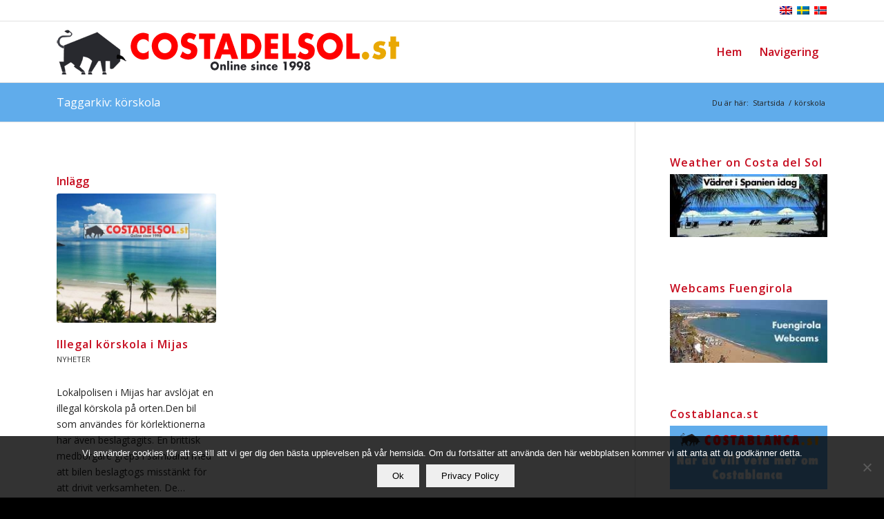

--- FILE ---
content_type: text/html; charset=UTF-8
request_url: https://costadelsol.st/tag/korskola-1/
body_size: 15393
content:
<!DOCTYPE html>
<html dir="ltr" lang="sv-SE" prefix="og: https://ogp.me/ns#" class="html_stretched responsive av-preloader-disabled  html_header_top html_logo_left html_main_nav_header html_menu_right html_slim html_header_sticky html_header_shrinking_disabled html_header_topbar_active html_mobile_menu_phone html_header_searchicon_disabled html_content_align_center html_header_unstick_top_disabled html_header_stretch_disabled html_elegant-blog html_modern-blog html_av-overlay-side html_av-overlay-side-classic html_av-submenu-clone html_entry_id_2285 av-cookies-no-cookie-consent av-no-preview av-default-lightbox html_text_menu_active av-mobile-menu-switch-default">
<head>
<meta charset="UTF-8" />
<meta name="robots" content="noindex, follow" />


<!-- mobile setting -->
<meta name="viewport" content="width=device-width, initial-scale=1">

<!-- Scripts/CSS and wp_head hook -->
<script>!function(e,c){e[c]=e[c]+(e[c]&&" ")+"quform-js"}(document.documentElement,"className");</script><title>körskola | costadelsol.st</title>
<link rel="alternate" hreflang="sv-se" href="https://costadelsol.st/tag/korskola-1/" />
<link rel="alternate" hreflang="x-default" href="https://costadelsol.st/tag/korskola-1/" />

		<!-- All in One SEO 4.9.3 - aioseo.com -->
	<meta name="robots" content="max-image-preview:large" />
	<link rel="canonical" href="https://costadelsol.st/tag/korskola-1/" />
	<meta name="generator" content="All in One SEO (AIOSEO) 4.9.3" />
		<script type="application/ld+json" class="aioseo-schema">
			{"@context":"https:\/\/schema.org","@graph":[{"@type":"BreadcrumbList","@id":"https:\/\/costadelsol.st\/tag\/korskola-1\/#breadcrumblist","itemListElement":[{"@type":"ListItem","@id":"https:\/\/costadelsol.st#listItem","position":1,"name":"Home","item":"https:\/\/costadelsol.st","nextItem":{"@type":"ListItem","@id":"https:\/\/costadelsol.st\/tag\/korskola-1\/#listItem","name":"k\u00f6rskola"}},{"@type":"ListItem","@id":"https:\/\/costadelsol.st\/tag\/korskola-1\/#listItem","position":2,"name":"k\u00f6rskola","previousItem":{"@type":"ListItem","@id":"https:\/\/costadelsol.st#listItem","name":"Home"}}]},{"@type":"CollectionPage","@id":"https:\/\/costadelsol.st\/tag\/korskola-1\/#collectionpage","url":"https:\/\/costadelsol.st\/tag\/korskola-1\/","name":"k\u00f6rskola | costadelsol.st","inLanguage":"sv-SE","isPartOf":{"@id":"https:\/\/costadelsol.st\/#website"},"breadcrumb":{"@id":"https:\/\/costadelsol.st\/tag\/korskola-1\/#breadcrumblist"}},{"@type":"Organization","@id":"https:\/\/costadelsol.st\/#organization","name":"costadelsol.st","description":"Allt om Costa del Sol. Turistinfo, f\u00f6retag, k\u00f6pa bostad p\u00e5 Costa del Sol","url":"https:\/\/costadelsol.st\/"},{"@type":"WebSite","@id":"https:\/\/costadelsol.st\/#website","url":"https:\/\/costadelsol.st\/","name":"costadelsol.st","description":"Allt om Costa del Sol. Turistinfo, f\u00f6retag, k\u00f6pa bostad p\u00e5 Costa del Sol","inLanguage":"sv-SE","publisher":{"@id":"https:\/\/costadelsol.st\/#organization"}}]}
		</script>
		<!-- All in One SEO -->

<link rel='dns-prefetch' href='//www.googletagmanager.com' />
<link rel="alternate" type="application/rss+xml" title="costadelsol.st &raquo; Webbflöde" href="https://costadelsol.st/feed/" />
<link rel="alternate" type="application/rss+xml" title="costadelsol.st &raquo; Kommentarsflöde" href="https://costadelsol.st/comments/feed/" />
<link rel="alternate" type="application/rss+xml" title="costadelsol.st &raquo; etikettflöde för körskola" href="https://costadelsol.st/tag/korskola-1/feed/" />
<style id='wp-img-auto-sizes-contain-inline-css' type='text/css'>
img:is([sizes=auto i],[sizes^="auto," i]){contain-intrinsic-size:3000px 1500px}
/*# sourceURL=wp-img-auto-sizes-contain-inline-css */
</style>
<link rel='stylesheet' id='zeguten-blocks-css' href='https://costadelsol.st/wp-content/plugins/zeguten/assets/css/style.css?ver=1.1.6' type='text/css' media='all' />
<link rel='stylesheet' id='swiper_style-css' href='https://costadelsol.st/wp-content/plugins/zeguten/assets/lib/swiper/swiper.css?ver=1.1.6' type='text/css' media='all' />
<link rel='stylesheet' id='wp-components-css' href='https://costadelsol.st/wp-includes/css/dist/components/style.min.css?ver=6.9' type='text/css' media='all' />
<link rel='stylesheet' id='common-css' href='https://costadelsol.st/wp-admin/css/common.min.css?ver=6.9' type='text/css' media='all' />
<link rel='stylesheet' id='forms-css' href='https://costadelsol.st/wp-admin/css/forms.min.css?ver=6.9' type='text/css' media='all' />
<link rel='stylesheet' id='wp-reset-editor-styles-css' href='https://costadelsol.st/wp-includes/css/dist/block-library/reset.min.css?ver=6.9' type='text/css' media='all' />
<link rel='stylesheet' id='wp-block-library-css' href='https://costadelsol.st/wp-includes/css/dist/block-library/style.min.css?ver=6.9' type='text/css' media='all' />
<style id='global-styles-inline-css' type='text/css'>
:root{--wp--preset--aspect-ratio--square: 1;--wp--preset--aspect-ratio--4-3: 4/3;--wp--preset--aspect-ratio--3-4: 3/4;--wp--preset--aspect-ratio--3-2: 3/2;--wp--preset--aspect-ratio--2-3: 2/3;--wp--preset--aspect-ratio--16-9: 16/9;--wp--preset--aspect-ratio--9-16: 9/16;--wp--preset--color--black: #000000;--wp--preset--color--cyan-bluish-gray: #abb8c3;--wp--preset--color--white: #ffffff;--wp--preset--color--pale-pink: #f78da7;--wp--preset--color--vivid-red: #cf2e2e;--wp--preset--color--luminous-vivid-orange: #ff6900;--wp--preset--color--luminous-vivid-amber: #fcb900;--wp--preset--color--light-green-cyan: #7bdcb5;--wp--preset--color--vivid-green-cyan: #00d084;--wp--preset--color--pale-cyan-blue: #8ed1fc;--wp--preset--color--vivid-cyan-blue: #0693e3;--wp--preset--color--vivid-purple: #9b51e0;--wp--preset--color--metallic-red: #b02b2c;--wp--preset--color--maximum-yellow-red: #edae44;--wp--preset--color--yellow-sun: #eeee22;--wp--preset--color--palm-leaf: #83a846;--wp--preset--color--aero: #7bb0e7;--wp--preset--color--old-lavender: #745f7e;--wp--preset--color--steel-teal: #5f8789;--wp--preset--color--raspberry-pink: #d65799;--wp--preset--color--medium-turquoise: #4ecac2;--wp--preset--gradient--vivid-cyan-blue-to-vivid-purple: linear-gradient(135deg,rgb(6,147,227) 0%,rgb(155,81,224) 100%);--wp--preset--gradient--light-green-cyan-to-vivid-green-cyan: linear-gradient(135deg,rgb(122,220,180) 0%,rgb(0,208,130) 100%);--wp--preset--gradient--luminous-vivid-amber-to-luminous-vivid-orange: linear-gradient(135deg,rgb(252,185,0) 0%,rgb(255,105,0) 100%);--wp--preset--gradient--luminous-vivid-orange-to-vivid-red: linear-gradient(135deg,rgb(255,105,0) 0%,rgb(207,46,46) 100%);--wp--preset--gradient--very-light-gray-to-cyan-bluish-gray: linear-gradient(135deg,rgb(238,238,238) 0%,rgb(169,184,195) 100%);--wp--preset--gradient--cool-to-warm-spectrum: linear-gradient(135deg,rgb(74,234,220) 0%,rgb(151,120,209) 20%,rgb(207,42,186) 40%,rgb(238,44,130) 60%,rgb(251,105,98) 80%,rgb(254,248,76) 100%);--wp--preset--gradient--blush-light-purple: linear-gradient(135deg,rgb(255,206,236) 0%,rgb(152,150,240) 100%);--wp--preset--gradient--blush-bordeaux: linear-gradient(135deg,rgb(254,205,165) 0%,rgb(254,45,45) 50%,rgb(107,0,62) 100%);--wp--preset--gradient--luminous-dusk: linear-gradient(135deg,rgb(255,203,112) 0%,rgb(199,81,192) 50%,rgb(65,88,208) 100%);--wp--preset--gradient--pale-ocean: linear-gradient(135deg,rgb(255,245,203) 0%,rgb(182,227,212) 50%,rgb(51,167,181) 100%);--wp--preset--gradient--electric-grass: linear-gradient(135deg,rgb(202,248,128) 0%,rgb(113,206,126) 100%);--wp--preset--gradient--midnight: linear-gradient(135deg,rgb(2,3,129) 0%,rgb(40,116,252) 100%);--wp--preset--font-size--small: 1rem;--wp--preset--font-size--medium: 1.125rem;--wp--preset--font-size--large: 1.75rem;--wp--preset--font-size--x-large: clamp(1.75rem, 3vw, 2.25rem);--wp--preset--spacing--20: 0.44rem;--wp--preset--spacing--30: 0.67rem;--wp--preset--spacing--40: 1rem;--wp--preset--spacing--50: 1.5rem;--wp--preset--spacing--60: 2.25rem;--wp--preset--spacing--70: 3.38rem;--wp--preset--spacing--80: 5.06rem;--wp--preset--shadow--natural: 6px 6px 9px rgba(0, 0, 0, 0.2);--wp--preset--shadow--deep: 12px 12px 50px rgba(0, 0, 0, 0.4);--wp--preset--shadow--sharp: 6px 6px 0px rgba(0, 0, 0, 0.2);--wp--preset--shadow--outlined: 6px 6px 0px -3px rgb(255, 255, 255), 6px 6px rgb(0, 0, 0);--wp--preset--shadow--crisp: 6px 6px 0px rgb(0, 0, 0);}:root { --wp--style--global--content-size: 800px;--wp--style--global--wide-size: 1130px; }:where(body) { margin: 0; }.wp-site-blocks > .alignleft { float: left; margin-right: 2em; }.wp-site-blocks > .alignright { float: right; margin-left: 2em; }.wp-site-blocks > .aligncenter { justify-content: center; margin-left: auto; margin-right: auto; }:where(.is-layout-flex){gap: 0.5em;}:where(.is-layout-grid){gap: 0.5em;}.is-layout-flow > .alignleft{float: left;margin-inline-start: 0;margin-inline-end: 2em;}.is-layout-flow > .alignright{float: right;margin-inline-start: 2em;margin-inline-end: 0;}.is-layout-flow > .aligncenter{margin-left: auto !important;margin-right: auto !important;}.is-layout-constrained > .alignleft{float: left;margin-inline-start: 0;margin-inline-end: 2em;}.is-layout-constrained > .alignright{float: right;margin-inline-start: 2em;margin-inline-end: 0;}.is-layout-constrained > .aligncenter{margin-left: auto !important;margin-right: auto !important;}.is-layout-constrained > :where(:not(.alignleft):not(.alignright):not(.alignfull)){max-width: var(--wp--style--global--content-size);margin-left: auto !important;margin-right: auto !important;}.is-layout-constrained > .alignwide{max-width: var(--wp--style--global--wide-size);}body .is-layout-flex{display: flex;}.is-layout-flex{flex-wrap: wrap;align-items: center;}.is-layout-flex > :is(*, div){margin: 0;}body .is-layout-grid{display: grid;}.is-layout-grid > :is(*, div){margin: 0;}body{padding-top: 0px;padding-right: 0px;padding-bottom: 0px;padding-left: 0px;}a:where(:not(.wp-element-button)){text-decoration: underline;}:root :where(.wp-element-button, .wp-block-button__link){background-color: #32373c;border-width: 0;color: #fff;font-family: inherit;font-size: inherit;font-style: inherit;font-weight: inherit;letter-spacing: inherit;line-height: inherit;padding-top: calc(0.667em + 2px);padding-right: calc(1.333em + 2px);padding-bottom: calc(0.667em + 2px);padding-left: calc(1.333em + 2px);text-decoration: none;text-transform: inherit;}.has-black-color{color: var(--wp--preset--color--black) !important;}.has-cyan-bluish-gray-color{color: var(--wp--preset--color--cyan-bluish-gray) !important;}.has-white-color{color: var(--wp--preset--color--white) !important;}.has-pale-pink-color{color: var(--wp--preset--color--pale-pink) !important;}.has-vivid-red-color{color: var(--wp--preset--color--vivid-red) !important;}.has-luminous-vivid-orange-color{color: var(--wp--preset--color--luminous-vivid-orange) !important;}.has-luminous-vivid-amber-color{color: var(--wp--preset--color--luminous-vivid-amber) !important;}.has-light-green-cyan-color{color: var(--wp--preset--color--light-green-cyan) !important;}.has-vivid-green-cyan-color{color: var(--wp--preset--color--vivid-green-cyan) !important;}.has-pale-cyan-blue-color{color: var(--wp--preset--color--pale-cyan-blue) !important;}.has-vivid-cyan-blue-color{color: var(--wp--preset--color--vivid-cyan-blue) !important;}.has-vivid-purple-color{color: var(--wp--preset--color--vivid-purple) !important;}.has-metallic-red-color{color: var(--wp--preset--color--metallic-red) !important;}.has-maximum-yellow-red-color{color: var(--wp--preset--color--maximum-yellow-red) !important;}.has-yellow-sun-color{color: var(--wp--preset--color--yellow-sun) !important;}.has-palm-leaf-color{color: var(--wp--preset--color--palm-leaf) !important;}.has-aero-color{color: var(--wp--preset--color--aero) !important;}.has-old-lavender-color{color: var(--wp--preset--color--old-lavender) !important;}.has-steel-teal-color{color: var(--wp--preset--color--steel-teal) !important;}.has-raspberry-pink-color{color: var(--wp--preset--color--raspberry-pink) !important;}.has-medium-turquoise-color{color: var(--wp--preset--color--medium-turquoise) !important;}.has-black-background-color{background-color: var(--wp--preset--color--black) !important;}.has-cyan-bluish-gray-background-color{background-color: var(--wp--preset--color--cyan-bluish-gray) !important;}.has-white-background-color{background-color: var(--wp--preset--color--white) !important;}.has-pale-pink-background-color{background-color: var(--wp--preset--color--pale-pink) !important;}.has-vivid-red-background-color{background-color: var(--wp--preset--color--vivid-red) !important;}.has-luminous-vivid-orange-background-color{background-color: var(--wp--preset--color--luminous-vivid-orange) !important;}.has-luminous-vivid-amber-background-color{background-color: var(--wp--preset--color--luminous-vivid-amber) !important;}.has-light-green-cyan-background-color{background-color: var(--wp--preset--color--light-green-cyan) !important;}.has-vivid-green-cyan-background-color{background-color: var(--wp--preset--color--vivid-green-cyan) !important;}.has-pale-cyan-blue-background-color{background-color: var(--wp--preset--color--pale-cyan-blue) !important;}.has-vivid-cyan-blue-background-color{background-color: var(--wp--preset--color--vivid-cyan-blue) !important;}.has-vivid-purple-background-color{background-color: var(--wp--preset--color--vivid-purple) !important;}.has-metallic-red-background-color{background-color: var(--wp--preset--color--metallic-red) !important;}.has-maximum-yellow-red-background-color{background-color: var(--wp--preset--color--maximum-yellow-red) !important;}.has-yellow-sun-background-color{background-color: var(--wp--preset--color--yellow-sun) !important;}.has-palm-leaf-background-color{background-color: var(--wp--preset--color--palm-leaf) !important;}.has-aero-background-color{background-color: var(--wp--preset--color--aero) !important;}.has-old-lavender-background-color{background-color: var(--wp--preset--color--old-lavender) !important;}.has-steel-teal-background-color{background-color: var(--wp--preset--color--steel-teal) !important;}.has-raspberry-pink-background-color{background-color: var(--wp--preset--color--raspberry-pink) !important;}.has-medium-turquoise-background-color{background-color: var(--wp--preset--color--medium-turquoise) !important;}.has-black-border-color{border-color: var(--wp--preset--color--black) !important;}.has-cyan-bluish-gray-border-color{border-color: var(--wp--preset--color--cyan-bluish-gray) !important;}.has-white-border-color{border-color: var(--wp--preset--color--white) !important;}.has-pale-pink-border-color{border-color: var(--wp--preset--color--pale-pink) !important;}.has-vivid-red-border-color{border-color: var(--wp--preset--color--vivid-red) !important;}.has-luminous-vivid-orange-border-color{border-color: var(--wp--preset--color--luminous-vivid-orange) !important;}.has-luminous-vivid-amber-border-color{border-color: var(--wp--preset--color--luminous-vivid-amber) !important;}.has-light-green-cyan-border-color{border-color: var(--wp--preset--color--light-green-cyan) !important;}.has-vivid-green-cyan-border-color{border-color: var(--wp--preset--color--vivid-green-cyan) !important;}.has-pale-cyan-blue-border-color{border-color: var(--wp--preset--color--pale-cyan-blue) !important;}.has-vivid-cyan-blue-border-color{border-color: var(--wp--preset--color--vivid-cyan-blue) !important;}.has-vivid-purple-border-color{border-color: var(--wp--preset--color--vivid-purple) !important;}.has-metallic-red-border-color{border-color: var(--wp--preset--color--metallic-red) !important;}.has-maximum-yellow-red-border-color{border-color: var(--wp--preset--color--maximum-yellow-red) !important;}.has-yellow-sun-border-color{border-color: var(--wp--preset--color--yellow-sun) !important;}.has-palm-leaf-border-color{border-color: var(--wp--preset--color--palm-leaf) !important;}.has-aero-border-color{border-color: var(--wp--preset--color--aero) !important;}.has-old-lavender-border-color{border-color: var(--wp--preset--color--old-lavender) !important;}.has-steel-teal-border-color{border-color: var(--wp--preset--color--steel-teal) !important;}.has-raspberry-pink-border-color{border-color: var(--wp--preset--color--raspberry-pink) !important;}.has-medium-turquoise-border-color{border-color: var(--wp--preset--color--medium-turquoise) !important;}.has-vivid-cyan-blue-to-vivid-purple-gradient-background{background: var(--wp--preset--gradient--vivid-cyan-blue-to-vivid-purple) !important;}.has-light-green-cyan-to-vivid-green-cyan-gradient-background{background: var(--wp--preset--gradient--light-green-cyan-to-vivid-green-cyan) !important;}.has-luminous-vivid-amber-to-luminous-vivid-orange-gradient-background{background: var(--wp--preset--gradient--luminous-vivid-amber-to-luminous-vivid-orange) !important;}.has-luminous-vivid-orange-to-vivid-red-gradient-background{background: var(--wp--preset--gradient--luminous-vivid-orange-to-vivid-red) !important;}.has-very-light-gray-to-cyan-bluish-gray-gradient-background{background: var(--wp--preset--gradient--very-light-gray-to-cyan-bluish-gray) !important;}.has-cool-to-warm-spectrum-gradient-background{background: var(--wp--preset--gradient--cool-to-warm-spectrum) !important;}.has-blush-light-purple-gradient-background{background: var(--wp--preset--gradient--blush-light-purple) !important;}.has-blush-bordeaux-gradient-background{background: var(--wp--preset--gradient--blush-bordeaux) !important;}.has-luminous-dusk-gradient-background{background: var(--wp--preset--gradient--luminous-dusk) !important;}.has-pale-ocean-gradient-background{background: var(--wp--preset--gradient--pale-ocean) !important;}.has-electric-grass-gradient-background{background: var(--wp--preset--gradient--electric-grass) !important;}.has-midnight-gradient-background{background: var(--wp--preset--gradient--midnight) !important;}.has-small-font-size{font-size: var(--wp--preset--font-size--small) !important;}.has-medium-font-size{font-size: var(--wp--preset--font-size--medium) !important;}.has-large-font-size{font-size: var(--wp--preset--font-size--large) !important;}.has-x-large-font-size{font-size: var(--wp--preset--font-size--x-large) !important;}
/*# sourceURL=global-styles-inline-css */
</style>

<link rel='stylesheet' id='wp-block-editor-content-css' href='https://costadelsol.st/wp-includes/css/dist/block-editor/content.min.css?ver=6.9' type='text/css' media='all' />
<link rel='stylesheet' id='wp-edit-blocks-css' href='https://costadelsol.st/wp-includes/css/dist/block-library/editor.min.css?ver=6.9' type='text/css' media='all' />
<link rel='stylesheet' id='slick_style-css' href='https://costadelsol.st/wp-content/plugins/zeguten/assets/lib/slick/slick.css?ver=1.1.6' type='text/css' media='all' />
<link rel='stylesheet' id='slick_theme_style-css' href='https://costadelsol.st/wp-content/plugins/zeguten/assets/lib/slick/slick-theme.css?ver=1.1.6' type='text/css' media='all' />
<link rel='stylesheet' id='animate-css' href='https://costadelsol.st/wp-content/plugins/zeguten/assets/lib/animate.css/animate.min.css?ver=1.1.6' type='text/css' media='all' />
<link rel='stylesheet' id='zeguten-font-css' href='https://costadelsol.st/wp-content/plugins/zeguten/assets/lib/zeguten-font/css/zeguten.css?ver=1.1.6' type='text/css' media='all' />
<link rel='stylesheet' id='zeguten-dashboard_style-css' href='https://costadelsol.st/wp-content/plugins/zeguten/assets/lib/zeguten-dashboard.css?ver=1.1.6' type='text/css' media='all' />
<link rel='stylesheet' id='fontawesome-free-css' href='https://costadelsol.st/wp-content/plugins/getwid/vendors/fontawesome-free/css/all.min.css?ver=5.5.0' type='text/css' media='all' />
<link rel='stylesheet' id='slick-css' href='https://costadelsol.st/wp-content/plugins/getwid/vendors/slick/slick/slick.min.css?ver=1.9.0' type='text/css' media='all' />
<link rel='stylesheet' id='slick-theme-css' href='https://costadelsol.st/wp-content/plugins/getwid/vendors/slick/slick/slick-theme.min.css?ver=1.9.0' type='text/css' media='all' />
<link rel='stylesheet' id='mp-fancybox-css' href='https://costadelsol.st/wp-content/plugins/getwid/vendors/mp-fancybox/jquery.fancybox.min.css?ver=3.5.7-mp.1' type='text/css' media='all' />
<link rel='stylesheet' id='getwid-blocks-css' href='https://costadelsol.st/wp-content/plugins/getwid/assets/css/blocks.style.css?ver=2.1.3' type='text/css' media='all' />
<style id='getwid-blocks-inline-css' type='text/css'>
.wp-block-getwid-section .wp-block-getwid-section__wrapper .wp-block-getwid-section__inner-wrapper{max-width: 1500px;}
/*# sourceURL=getwid-blocks-inline-css */
</style>
<link rel='stylesheet' id='wpml-blocks-css' href='https://costadelsol.st/wp-content/plugins/sitepress-multilingual-cms/dist/css/blocks/styles.css?ver=4.6.11' type='text/css' media='all' />
<link rel='stylesheet' id='cookie-notice-front-css' href='https://costadelsol.st/wp-content/plugins/cookie-notice/css/front.min.css?ver=2.5.11' type='text/css' media='all' />
<link rel='stylesheet' id='ub-extension-style-css-css' href='https://costadelsol.st/wp-content/plugins/ultimate-blocks/src/extensions/style.css?ver=6.9' type='text/css' media='all' />
<link rel='stylesheet' id='wpml-legacy-horizontal-list-0-css' href='https://costadelsol.st/wp-content/plugins/sitepress-multilingual-cms/templates/language-switchers/legacy-list-horizontal/style.min.css?ver=1' type='text/css' media='all' />
<style id='wpml-legacy-horizontal-list-0-inline-css' type='text/css'>
.wpml-ls-statics-shortcode_actions{background-color:#eeeeee;}.wpml-ls-statics-shortcode_actions, .wpml-ls-statics-shortcode_actions .wpml-ls-sub-menu, .wpml-ls-statics-shortcode_actions a {border-color:#cdcdcd;}.wpml-ls-statics-shortcode_actions a, .wpml-ls-statics-shortcode_actions .wpml-ls-sub-menu a, .wpml-ls-statics-shortcode_actions .wpml-ls-sub-menu a:link, .wpml-ls-statics-shortcode_actions li:not(.wpml-ls-current-language) .wpml-ls-link, .wpml-ls-statics-shortcode_actions li:not(.wpml-ls-current-language) .wpml-ls-link:link {color:#444444;background-color:#ffffff;}.wpml-ls-statics-shortcode_actions a, .wpml-ls-statics-shortcode_actions .wpml-ls-sub-menu a:hover,.wpml-ls-statics-shortcode_actions .wpml-ls-sub-menu a:focus, .wpml-ls-statics-shortcode_actions .wpml-ls-sub-menu a:link:hover, .wpml-ls-statics-shortcode_actions .wpml-ls-sub-menu a:link:focus {color:#000000;background-color:#eeeeee;}.wpml-ls-statics-shortcode_actions .wpml-ls-current-language > a {color:#444444;background-color:#ffffff;}.wpml-ls-statics-shortcode_actions .wpml-ls-current-language:hover>a, .wpml-ls-statics-shortcode_actions .wpml-ls-current-language>a:focus {color:#000000;background-color:#eeeeee;}
/*# sourceURL=wpml-legacy-horizontal-list-0-inline-css */
</style>
<link rel='stylesheet' id='quform-css' href='https://costadelsol.st/wp-content/plugins/quform/cache/quform.css?ver=1766314176' type='text/css' media='all' />
<link rel='stylesheet' id='wpzoom-social-icons-socicon-css' href='https://costadelsol.st/wp-content/plugins/social-icons-widget-by-wpzoom/assets/css/wpzoom-socicon.css?ver=1768540051' type='text/css' media='all' />
<link rel='stylesheet' id='wpzoom-social-icons-genericons-css' href='https://costadelsol.st/wp-content/plugins/social-icons-widget-by-wpzoom/assets/css/genericons.css?ver=1768540051' type='text/css' media='all' />
<link rel='stylesheet' id='wpzoom-social-icons-academicons-css' href='https://costadelsol.st/wp-content/plugins/social-icons-widget-by-wpzoom/assets/css/academicons.min.css?ver=1768540051' type='text/css' media='all' />
<link rel='stylesheet' id='wpzoom-social-icons-font-awesome-3-css' href='https://costadelsol.st/wp-content/plugins/social-icons-widget-by-wpzoom/assets/css/font-awesome-3.min.css?ver=1768540051' type='text/css' media='all' />
<link rel='stylesheet' id='dashicons-css' href='https://costadelsol.st/wp-includes/css/dashicons.min.css?ver=6.9' type='text/css' media='all' />
<link rel='stylesheet' id='wpzoom-social-icons-styles-css' href='https://costadelsol.st/wp-content/plugins/social-icons-widget-by-wpzoom/assets/css/wpzoom-social-icons-styles.css?ver=1768540051' type='text/css' media='all' />
<link rel='stylesheet' id='tablepress-default-css' href='https://costadelsol.st/wp-content/plugins/tablepress/css/build/default.css?ver=3.2.6' type='text/css' media='all' />
<style id='kadence-blocks-global-variables-inline-css' type='text/css'>
:root {--global-kb-font-size-sm:clamp(0.8rem, 0.73rem + 0.217vw, 0.9rem);--global-kb-font-size-md:clamp(1.1rem, 0.995rem + 0.326vw, 1.25rem);--global-kb-font-size-lg:clamp(1.75rem, 1.576rem + 0.543vw, 2rem);--global-kb-font-size-xl:clamp(2.25rem, 1.728rem + 1.63vw, 3rem);--global-kb-font-size-xxl:clamp(2.5rem, 1.456rem + 3.26vw, 4rem);--global-kb-font-size-xxxl:clamp(2.75rem, 0.489rem + 7.065vw, 6rem);}:root {--global-palette1: #3182CE;--global-palette2: #2B6CB0;--global-palette3: #1A202C;--global-palette4: #2D3748;--global-palette5: #4A5568;--global-palette6: #718096;--global-palette7: #EDF2F7;--global-palette8: #F7FAFC;--global-palette9: #ffffff;}
/*# sourceURL=kadence-blocks-global-variables-inline-css */
</style>
<link rel='preload' as='font'  id='wpzoom-social-icons-font-academicons-woff2-css' href='https://costadelsol.st/wp-content/plugins/social-icons-widget-by-wpzoom/assets/font/academicons.woff2?v=1.9.2'  type='font/woff2' crossorigin />
<link rel='preload' as='font'  id='wpzoom-social-icons-font-fontawesome-3-woff2-css' href='https://costadelsol.st/wp-content/plugins/social-icons-widget-by-wpzoom/assets/font/fontawesome-webfont.woff2?v=4.7.0'  type='font/woff2' crossorigin />
<link rel='preload' as='font'  id='wpzoom-social-icons-font-genericons-woff-css' href='https://costadelsol.st/wp-content/plugins/social-icons-widget-by-wpzoom/assets/font/Genericons.woff'  type='font/woff' crossorigin />
<link rel='preload' as='font'  id='wpzoom-social-icons-font-socicon-woff2-css' href='https://costadelsol.st/wp-content/plugins/social-icons-widget-by-wpzoom/assets/font/socicon.woff2?v=4.5.4'  type='font/woff2' crossorigin />
<link rel='stylesheet' id='avia-merged-styles-css' href='https://costadelsol.st/wp-content/uploads/dynamic_avia/avia-merged-styles-b50c09674b66a56b439a8fd14981b597---69705fdca4fc1.css' type='text/css' media='all' />
<script type="text/javascript" src="https://costadelsol.st/wp-includes/js/jquery/jquery.min.js?ver=3.7.1" id="jquery-core-js"></script>
<script type="text/javascript" src="https://costadelsol.st/wp-includes/js/jquery/jquery-migrate.min.js?ver=3.4.1" id="jquery-migrate-js"></script>
<script type="text/javascript" id="cookie-notice-front-js-before">
/* <![CDATA[ */
var cnArgs = {"ajaxUrl":"https:\/\/costadelsol.st\/wp-admin\/admin-ajax.php","nonce":"d14e0341b6","hideEffect":"fade","position":"bottom","onScroll":false,"onScrollOffset":100,"onClick":false,"cookieName":"cookie_notice_accepted","cookieTime":2592000,"cookieTimeRejected":2592000,"globalCookie":false,"redirection":false,"cache":false,"revokeCookies":false,"revokeCookiesOpt":"automatic"};

//# sourceURL=cookie-notice-front-js-before
/* ]]> */
</script>
<script type="text/javascript" src="https://costadelsol.st/wp-content/plugins/cookie-notice/js/front.min.js?ver=2.5.11" id="cookie-notice-front-js"></script>

<!-- Kodblock för ”Google-tagg (gtag.js)” tillagt av Site Kit -->
<!-- Kodblock för ”Google Analytics” tillagt av Site Kit -->
<script type="text/javascript" src="https://www.googletagmanager.com/gtag/js?id=GT-NSLHRBT" id="google_gtagjs-js" async></script>
<script type="text/javascript" id="google_gtagjs-js-after">
/* <![CDATA[ */
window.dataLayer = window.dataLayer || [];function gtag(){dataLayer.push(arguments);}
gtag("set","linker",{"domains":["costadelsol.st"]});
gtag("js", new Date());
gtag("set", "developer_id.dZTNiMT", true);
gtag("config", "GT-NSLHRBT");
//# sourceURL=google_gtagjs-js-after
/* ]]> */
</script>
<script type="text/javascript" src="https://costadelsol.st/wp-content/uploads/dynamic_avia/avia-head-scripts-78021c7bf4a49c5794638e621f226fb3---69705fdcab70c.js" id="avia-head-scripts-js"></script>
<link rel="https://api.w.org/" href="https://costadelsol.st/wp-json/" /><link rel="alternate" title="JSON" type="application/json" href="https://costadelsol.st/wp-json/wp/v2/tags/2730" /><link rel="EditURI" type="application/rsd+xml" title="RSD" href="https://costadelsol.st/xmlrpc.php?rsd" />
<meta name="generator" content="WordPress 6.9" />
<meta name="generator" content="WPML ver:4.6.11 stt:1,40,52;" />
<meta name="generator" content="Site Kit by Google 1.170.0" /><style>/* CSS added by WP Meta and Date Remover*/.entry-meta {display:none !important;}
	.home .entry-meta { display: none; }
	.entry-footer {display:none !important;}
	.home .entry-footer { display: none; }</style><link rel="profile" href="https://gmpg.org/xfn/11" />
<link rel="alternate" type="application/rss+xml" title="costadelsol.st RSS2 Feed" href="https://costadelsol.st/feed/" />
<link rel="pingback" href="https://costadelsol.st/xmlrpc.php" />
<!--[if lt IE 9]><script src="https://costadelsol.st/wp-content/themes/enfold/js/html5shiv.js"></script><![endif]-->
<link rel="icon" href="https://www.costadelsol.st/wp-content/uploads/no-image-49px.png" type="image/png">

<!-- To speed up the rendering and to display the site as fast as possible to the user we include some styles and scripts for above the fold content inline -->
<script type="text/javascript">'use strict';var avia_is_mobile=!1;if(/Android|webOS|iPhone|iPad|iPod|BlackBerry|IEMobile|Opera Mini/i.test(navigator.userAgent)&&'ontouchstart' in document.documentElement){avia_is_mobile=!0;document.documentElement.className+=' avia_mobile '}
else{document.documentElement.className+=' avia_desktop '};document.documentElement.className+=' js_active ';(function(){var e=['-webkit-','-moz-','-ms-',''],n='',o=!1,a=!1;for(var t in e){if(e[t]+'transform' in document.documentElement.style){o=!0;n=e[t]+'transform'};if(e[t]+'perspective' in document.documentElement.style){a=!0}};if(o){document.documentElement.className+=' avia_transform '};if(a){document.documentElement.className+=' avia_transform3d '};if(typeof document.getElementsByClassName=='function'&&typeof document.documentElement.getBoundingClientRect=='function'&&avia_is_mobile==!1){if(n&&window.innerHeight>0){setTimeout(function(){var e=0,o={},a=0,t=document.getElementsByClassName('av-parallax'),i=window.pageYOffset||document.documentElement.scrollTop;for(e=0;e<t.length;e++){t[e].style.top='0px';o=t[e].getBoundingClientRect();a=Math.ceil((window.innerHeight+i-o.top)*0.3);t[e].style[n]='translate(0px, '+a+'px)';t[e].style.top='auto';t[e].className+=' enabled-parallax '}},50)}}})();</script><style type="text/css">
		@font-face {font-family: 'entypo-fontello'; font-weight: normal; font-style: normal; font-display: auto;
		src: url('https://costadelsol.st/wp-content/themes/enfold/config-templatebuilder/avia-template-builder/assets/fonts/entypo-fontello.woff2') format('woff2'),
		url('https://costadelsol.st/wp-content/themes/enfold/config-templatebuilder/avia-template-builder/assets/fonts/entypo-fontello.woff') format('woff'),
		url('https://costadelsol.st/wp-content/themes/enfold/config-templatebuilder/avia-template-builder/assets/fonts/entypo-fontello.ttf') format('truetype'),
		url('https://costadelsol.st/wp-content/themes/enfold/config-templatebuilder/avia-template-builder/assets/fonts/entypo-fontello.svg#entypo-fontello') format('svg'),
		url('https://costadelsol.st/wp-content/themes/enfold/config-templatebuilder/avia-template-builder/assets/fonts/entypo-fontello.eot'),
		url('https://costadelsol.st/wp-content/themes/enfold/config-templatebuilder/avia-template-builder/assets/fonts/entypo-fontello.eot?#iefix') format('embedded-opentype');
		} #top .avia-font-entypo-fontello, body .avia-font-entypo-fontello, html body [data-av_iconfont='entypo-fontello']:before{ font-family: 'entypo-fontello'; }
		</style>

<!--
Debugging Info for Theme support: 

Theme: Enfold
Version: 5.6.11
Installed: enfold
AviaFramework Version: 5.6
AviaBuilder Version: 5.3
aviaElementManager Version: 1.0.1
ML:256-PU:43-PLA:28
WP:6.9
Compress: CSS:all theme files - JS:all theme files
Updates: disabled
PLAu:28
-->
</head>

<body id="top" class="archive tag tag-korskola-1 tag-2730 wp-theme-enfold stretched rtl_columns av-curtain-numeric open_sans  cookies-not-set avia-responsive-images-support av-recaptcha-enabled av-google-badge-hide" itemscope="itemscope" itemtype="https://schema.org/WebPage" >

	
	<div id='wrap_all'>

	
<header id='header' class='all_colors header_color light_bg_color  av_header_top av_logo_left av_main_nav_header av_menu_right av_slim av_header_sticky av_header_shrinking_disabled av_header_stretch_disabled av_mobile_menu_phone av_header_searchicon_disabled av_header_unstick_top_disabled av_bottom_nav_disabled  av_header_border_disabled' data-av_shrink_factor='50' role="banner" itemscope="itemscope" itemtype="https://schema.org/WPHeader" >

		<div id='header_meta' class='container_wrap container_wrap_meta  av_secondary_right av_extra_header_active av_entry_id_2285'>

			      <div class='container'>
			      <nav class='sub_menu'  role="navigation" itemscope="itemscope" itemtype="https://schema.org/SiteNavigationElement" ><ul class='avia_wpml_language_switch avia_wpml_language_switch_extra'><li class='language_en '><a href='https://costadelsol.st/?lang=en'>	<span class='language_flag'><img title='English' src='https://costadelsol.st/wp-content/plugins/sitepress-multilingual-cms/res/flags/en.png' alt='English' /></span>	<span class='language_native'>English</span>	<span class='language_translated'>Engelska</span>	<span class='language_code'>en</span></a></li><li class='language_sv avia_current_lang'><a href='https://costadelsol.st/tag/korskola-1/'>	<span class='language_flag'><img title='Svenska' src='https://costadelsol.st/wp-content/plugins/sitepress-multilingual-cms/res/flags/sv.png' alt='Svenska' /></span>	<span class='language_native'>Svenska</span>	<span class='language_translated'>Svenska</span>	<span class='language_code'>sv</span></a></li><li class='language_nb '><a href='https://costadelsol.st/?lang=nb'>	<span class='language_flag'><img title='Norwegian Bokmål' src='https://costadelsol.st/wp-content/plugins/sitepress-multilingual-cms/res/flags/nb.png' alt='Norwegian Bokmål' /></span>	<span class='language_native'>Norwegian Bokmål</span>	<span class='language_translated'>Norskt Bokmål</span>	<span class='language_code'>nb</span></a></li></ul></nav>			      </div>
		</div>

		<div  id='header_main' class='container_wrap container_wrap_logo'>

        <div class='container av-logo-container'><div class='inner-container'><span class='logo avia-standard-logo'><a href='https://costadelsol.st/' class='' aria-label='Logo-new-costadelsol.st-500px-2' title='Logo-new-costadelsol.st-500px-2'><img src="https://costadelsol.st/wp-content/uploads/Logo-new-costadelsol.st-500px-2.png" srcset="https://costadelsol.st/wp-content/uploads//Logo-new-costadelsol.st-500px-2.png 500w, https://costadelsol.st/wp-content/uploads//Logo-new-costadelsol.st-500px-2-400x62.png 400w, https://costadelsol.st/wp-content/uploads//Logo-new-costadelsol.st-500px-2-80x12.png 80w, https://costadelsol.st/wp-content/uploads//Logo-new-costadelsol.st-500px-2-495x78.png 495w" sizes="(max-width: 500px) 100vw, 500px" height="100" width="300" alt='costadelsol.st' title='Logo-new-costadelsol.st-500px-2' /></a></span><nav class='main_menu' data-selectname='Välj en sida'  role="navigation" itemscope="itemscope" itemtype="https://schema.org/SiteNavigationElement" ><div class="avia-menu av-main-nav-wrap"><ul role="menu" class="menu av-main-nav" id="avia-menu"><li role="menuitem" id="menu-item-17146" class="menu-item menu-item-type-post_type menu-item-object-page menu-item-home menu-item-top-level menu-item-top-level-1"><a href="https://costadelsol.st/" itemprop="url" tabindex="0"><span class="avia-bullet"></span><span class="avia-menu-text">Hem</span><span class="avia-menu-fx"><span class="avia-arrow-wrap"><span class="avia-arrow"></span></span></span></a></li>
<li role="menuitem" id="menu-item-14423" class="menu-item menu-item-type-custom menu-item-object-custom menu-item-has-children menu-item-mega-parent  menu-item-top-level menu-item-top-level-2"><a href="#" itemprop="url" tabindex="0"><span class="avia-bullet"></span><span class="avia-menu-text">Navigering</span><span class="avia-menu-fx"><span class="avia-arrow-wrap"><span class="avia-arrow"></span></span></span></a>
<div class='avia_mega_div avia_mega5 twelve units'>

<ul class="sub-menu">
	<li role="menuitem" id="menu-item-14425" class="menu-item menu-item-type-custom menu-item-object-custom menu-item-has-children avia_mega_menu_columns_5 three units  avia_mega_menu_columns_first"><span class='mega_menu_title heading-color av-special-font'>Service</span>
	<ul class="sub-menu">
		<li role="menuitem" id="menu-item-18104" class="menu-item menu-item-type-custom menu-item-object-custom"><a href="https://costadelsol.st/foretagsguiden/hus-och-hem/hantverkare/" itemprop="url" tabindex="0"><span class="avia-bullet"></span><span class="avia-menu-text">Hantverkare</span></a></li>
		<li role="menuitem" id="menu-item-15151" class="menu-item menu-item-type-taxonomy menu-item-object-category"><a href="https://costadelsol.st/category/nyheter/" itemprop="url" tabindex="0"><span class="avia-bullet"></span><span class="avia-menu-text">Nyheter</span></a></li>
		<li role="menuitem" id="menu-item-14426" class="menu-item menu-item-type-custom menu-item-object-custom"><a href="https://costadelsol.st/bo-leva/vaderprognos-costa-del-sol/" itemprop="url" tabindex="0"><span class="avia-bullet"></span><span class="avia-menu-text">Väderprognos</span></a></li>
		<li role="menuitem" id="menu-item-16132" class="menu-item menu-item-type-custom menu-item-object-custom"><a href="https://costadelsol.st/bo-leva/strandprognos-costa-del-sol/" itemprop="url" tabindex="0"><span class="avia-bullet"></span><span class="avia-menu-text">Strandprognos</span></a></li>
		<li role="menuitem" id="menu-item-14459" class="menu-item menu-item-type-custom menu-item-object-custom"><a href="https://costadelsol.st/bo-leva/valutavaxlare/" itemprop="url" tabindex="0"><span class="avia-bullet"></span><span class="avia-menu-text">Dagens Växelkurs</span></a></li>
		<li role="menuitem" id="menu-item-14443" class="menu-item menu-item-type-custom menu-item-object-custom"><a href="https://costadelsol.st/turism/biljetter-till-alhambra/" itemprop="url" tabindex="0"><span class="avia-bullet"></span><span class="avia-menu-text">Biljetter</span></a></li>
		<li role="menuitem" id="menu-item-14449" class="menu-item menu-item-type-custom menu-item-object-custom"><a href="https://costadelsol.st/bo-leva/helgdagar-i-spanien/" itemprop="url" tabindex="0"><span class="avia-bullet"></span><span class="avia-menu-text">Helgdagar</span></a></li>
	</ul>
</li>
	<li role="menuitem" id="menu-item-14444" class="menu-item menu-item-type-custom menu-item-object-custom menu-item-has-children avia_mega_menu_columns_5 three units "><span class='mega_menu_title heading-color av-special-font'>Tidtabeller</span>
	<ul class="sub-menu">
		<li role="menuitem" id="menu-item-14448" class="menu-item menu-item-type-custom menu-item-object-custom"><a href="https://costadelsol.st/bo-leva/flygtider-malaga-flygplats/" itemprop="url" tabindex="0"><span class="avia-bullet"></span><span class="avia-menu-text">Flygtider</span></a></li>
		<li role="menuitem" id="menu-item-14447" class="menu-item menu-item-type-custom menu-item-object-custom"><a href="https://costadelsol.st/bo-leva/att-resa-med-tag-i-spanien/" itemprop="url" tabindex="0"><span class="avia-bullet"></span><span class="avia-menu-text">Tåg Spanien</span></a></li>
		<li role="menuitem" id="menu-item-14446" class="menu-item menu-item-type-custom menu-item-object-custom"><a href="https://costadelsol.st/bo-leva/tagtider-malaga-fuengirola/" itemprop="url" tabindex="0"><span class="avia-bullet"></span><span class="avia-menu-text">Pendeltåget</span></a></li>
		<li role="menuitem" id="menu-item-14445" class="menu-item menu-item-type-custom menu-item-object-custom"><a href="https://costadelsol.st/bo-leva/lokalbuss-i-fuengirola-ett-bra-alternativ/" itemprop="url" tabindex="0"><span class="avia-bullet"></span><span class="avia-menu-text">Buss Fuengirola</span></a></li>
		<li role="menuitem" id="menu-item-15287" class="menu-item menu-item-type-custom menu-item-object-custom"><a href="https://costadelsol.st/bo-leva/mercadona-supermarket/" itemprop="url" tabindex="0"><span class="avia-bullet"></span><span class="avia-menu-text">Mercadona öppet-tider</span></a></li>
		<li role="menuitem" id="menu-item-16472" class="menu-item menu-item-type-custom menu-item-object-custom"><a href="https://costadelsol.st/nyheter/farmacia-apotek-oppettider-costa-del-sol/" itemprop="url" tabindex="0"><span class="avia-bullet"></span><span class="avia-menu-text">Apotek/Farmacia Jouröppet</span></a></li>
	</ul>
</li>
	<li role="menuitem" id="menu-item-13436" class="menu-item menu-item-type-taxonomy menu-item-object-category menu-item-has-children avia_mega_menu_columns_5 three units "><span class='mega_menu_title heading-color av-special-font'><a href='https://costadelsol.st/category/bostad/'>Bostad</a></span>
	<ul class="sub-menu">
		<li role="menuitem" id="menu-item-13439" class="menu-item menu-item-type-taxonomy menu-item-object-category"><a href="https://costadelsol.st/category/bostad/till-salu/" itemprop="url" tabindex="0"><span class="avia-bullet"></span><span class="avia-menu-text">Till Salu</span></a></li>
		<li role="menuitem" id="menu-item-13437" class="menu-item menu-item-type-taxonomy menu-item-object-category"><a href="https://costadelsol.st/category/bostad/kopes/" itemprop="url" tabindex="0"><span class="avia-bullet"></span><span class="avia-menu-text">Köpes</span></a></li>
		<li role="menuitem" id="menu-item-13440" class="menu-item menu-item-type-taxonomy menu-item-object-category"><a href="https://costadelsol.st/category/bostad/uthyres-bostad/" itemprop="url" tabindex="0"><span class="avia-bullet"></span><span class="avia-menu-text">Uthyres</span></a></li>
		<li role="menuitem" id="menu-item-13438" class="menu-item menu-item-type-taxonomy menu-item-object-category"><a href="https://costadelsol.st/category/bostad/rorelse/" itemprop="url" tabindex="0"><span class="avia-bullet"></span><span class="avia-menu-text">Rörelse</span></a></li>
	</ul>
</li>
	<li role="menuitem" id="menu-item-13464" class="menu-item menu-item-type-custom menu-item-object-custom menu-item-has-children avia_mega_menu_columns_5 three units "><span class='mega_menu_title heading-color av-special-font'>Arkiv</span>
	<ul class="sub-menu">
		<li role="menuitem" id="menu-item-15152" class="menu-item menu-item-type-taxonomy menu-item-object-category"><a href="https://costadelsol.st/category/turism/" itemprop="url" tabindex="0"><span class="avia-bullet"></span><span class="avia-menu-text">Turism</span></a></li>
		<li role="menuitem" id="menu-item-13457" class="menu-item menu-item-type-taxonomy menu-item-object-category"><a href="https://costadelsol.st/category/noje-kultur/" itemprop="url" tabindex="0"><span class="avia-bullet"></span><span class="avia-menu-text">Nöje &#038; Kultur</span></a></li>
		<li role="menuitem" id="menu-item-13462" class="menu-item menu-item-type-taxonomy menu-item-object-category"><a href="https://costadelsol.st/category/sport-foreningsliv/" itemprop="url" tabindex="0"><span class="avia-bullet"></span><span class="avia-menu-text">Sport &#038; Föreningsliv</span></a></li>
		<li role="menuitem" id="menu-item-15153" class="menu-item menu-item-type-taxonomy menu-item-object-category"><a href="https://costadelsol.st/category/bo-leva/" itemprop="url" tabindex="0"><span class="avia-bullet"></span><span class="avia-menu-text">Bo &#038; Leva</span></a></li>
		<li role="menuitem" id="menu-item-13458" class="menu-item menu-item-type-taxonomy menu-item-object-category"><a href="https://costadelsol.st/category/okategoriserade/" itemprop="url" tabindex="0"><span class="avia-bullet"></span><span class="avia-menu-text">Okategoriserade</span></a></li>
	</ul>
</li>
	<li role="menuitem" id="menu-item-14429" class="menu-item menu-item-type-custom menu-item-object-custom menu-item-has-children avia_mega_menu_columns_5 three units avia_mega_menu_columns_last"><span class='mega_menu_title heading-color av-special-font'><a href='https://costadelsol.st/category/foretagsguiden/'>Företag</a></span>
	<ul class="sub-menu">
		<li role="menuitem" id="menu-item-15915" class="menu-item menu-item-type-taxonomy menu-item-object-category"><a href="https://costadelsol.st/category/foretagsguiden/" itemprop="url" tabindex="0"><span class="avia-bullet"></span><span class="avia-menu-text">Företagsguiden</span></a></li>
		<li role="menuitem" id="menu-item-13442" class="menu-item menu-item-type-taxonomy menu-item-object-category"><a href="https://costadelsol.st/category/foretagsguiden/bil-bat-och-motor/" itemprop="url" tabindex="0"><span class="avia-bullet"></span><span class="avia-menu-text">Bil, båt och motor</span></a></li>
		<li role="menuitem" id="menu-item-13443" class="menu-item menu-item-type-taxonomy menu-item-object-category"><a href="https://costadelsol.st/category/foretagsguiden/bygg-industri-och-transport/" itemprop="url" tabindex="0"><span class="avia-bullet"></span><span class="avia-menu-text">Bygg, industri och transport</span></a></li>
		<li role="menuitem" id="menu-item-13444" class="menu-item menu-item-type-taxonomy menu-item-object-category"><a href="https://costadelsol.st/category/foretagsguiden/ekonomi-och-juridik/" itemprop="url" tabindex="0"><span class="avia-bullet"></span><span class="avia-menu-text">Ekonomi och juridik</span></a></li>
		<li role="menuitem" id="menu-item-15150" class="menu-item menu-item-type-taxonomy menu-item-object-category"><a href="https://costadelsol.st/category/hotell-resor-och-turism/" itemprop="url" tabindex="0"><span class="avia-bullet"></span><span class="avia-menu-text">Hotell, resor och turism</span></a></li>
		<li role="menuitem" id="menu-item-13445" class="menu-item menu-item-type-taxonomy menu-item-object-category"><a href="https://costadelsol.st/category/foretagsguiden/halsa-sjukvard-och-skonhet/" itemprop="url" tabindex="0"><span class="avia-bullet"></span><span class="avia-menu-text">Hälsa, sjukvård och skönhet</span></a></li>
		<li role="menuitem" id="menu-item-13447" class="menu-item menu-item-type-taxonomy menu-item-object-category"><a href="https://costadelsol.st/category/foretagsguiden/hus-och-hem/" itemprop="url" tabindex="0"><span class="avia-bullet"></span><span class="avia-menu-text">Hus och hem</span></a></li>
		<li role="menuitem" id="menu-item-13448" class="menu-item menu-item-type-taxonomy menu-item-object-category"><a href="https://costadelsol.st/category/foretagsguiden/it-och-media/" itemprop="url" tabindex="0"><span class="avia-bullet"></span><span class="avia-menu-text">IT och media</span></a></li>
		<li role="menuitem" id="menu-item-13449" class="menu-item menu-item-type-taxonomy menu-item-object-category"><a href="https://costadelsol.st/category/foretagsguiden/jobb-och-utbildning/" itemprop="url" tabindex="0"><span class="avia-bullet"></span><span class="avia-menu-text">Jobb och utbildning</span></a></li>
		<li role="menuitem" id="menu-item-13450" class="menu-item menu-item-type-taxonomy menu-item-object-category"><a href="https://costadelsol.st/category/foretagsguiden/naringsliv-och-samhalle/" itemprop="url" tabindex="0"><span class="avia-bullet"></span><span class="avia-menu-text">Näringsliv och samhälle</span></a></li>
		<li role="menuitem" id="menu-item-13451" class="menu-item menu-item-type-taxonomy menu-item-object-category"><a href="https://costadelsol.st/category/foretagsguiden/ovrigt/" itemprop="url" tabindex="0"><span class="avia-bullet"></span><span class="avia-menu-text">Övrigt</span></a></li>
	</ul>
</li>
</ul>

</div>
</li>
<li class="av-burger-menu-main menu-item-avia-special " role="menuitem">
	        			<a href="#" aria-label="Menu" aria-hidden="false">
							<span class="av-hamburger av-hamburger--spin av-js-hamburger">
								<span class="av-hamburger-box">
						          <span class="av-hamburger-inner"></span>
						          <strong>Menu</strong>
								</span>
							</span>
							<span class="avia_hidden_link_text">Menu</span>
						</a>
	        		   </li></ul></div></nav></div> </div> 
		<!-- end container_wrap-->
		</div>
<div class="header_bg"></div>
<!-- end header -->
</header>

	<div id='main' class='all_colors' data-scroll-offset='88'>

	<div class='stretch_full container_wrap alternate_color light_bg_color title_container'><div class='container'><h1 class='main-title entry-title '><a href='https://costadelsol.st/tag/korskola-1/' rel='bookmark' title='Permanent länk: Taggarkiv: körskola'  itemprop="headline" >Taggarkiv: körskola</a></h1><div class="breadcrumb breadcrumbs avia-breadcrumbs"><div class="breadcrumb-trail" ><span class="trail-before"><span class="breadcrumb-title">Du är här:</span></span> <span  itemscope="itemscope" itemtype="https://schema.org/BreadcrumbList" ><span  itemscope="itemscope" itemtype="https://schema.org/ListItem" itemprop="itemListElement" ><a itemprop="url" href="https://costadelsol.st" title="costadelsol.st" rel="home" class="trail-begin"><span itemprop="name">Startsida</span></a><span itemprop="position" class="hidden">1</span></span></span> <span class="sep">/</span> <span class="trail-end">körskola</span></div></div></div></div>
		<div class='container_wrap container_wrap_first main_color sidebar_right'>

			<div class='container template-blog '>

				<main class='content av-content-small alpha units av-main-tag'  role="main" itemprop="mainContentOfPage" itemscope="itemscope" itemtype="https://schema.org/Blog" >

					<div class="category-term-description">
											</div>

					<div class="entry-content-wrapper"><h3 class='post-title tag-page-post-type-title '>Inlägg</h3><div  data-slideshow-options="{&quot;animation&quot;:&quot;fade&quot;,&quot;autoplay&quot;:false,&quot;loop_autoplay&quot;:&quot;once&quot;,&quot;interval&quot;:5,&quot;loop_manual&quot;:&quot;manual-endless&quot;,&quot;autoplay_stopper&quot;:false,&quot;noNavigation&quot;:false,&quot;show_slide_delay&quot;:90}" class='avia-content-slider avia-content-grid-active avia-content-slider1 avia-content-slider-odd avia-builder-el-no-sibling av-slideshow-ui av-control-default   av-no-slider-navigation av-slideshow-manual av-loop-once av-loop-manual-endless '  itemscope="itemscope" itemtype="https://schema.org/Blog" ><div class="avia-content-slider-inner"><div class="slide-entry-wrap"><article class='slide-entry flex_column  post-entry post-entry-2285 slide-entry-overview slide-loop-1 slide-parity-odd  post-entry-last  av_one_third first real-thumbnail posttype-post post-format-standard'  itemscope="itemscope" itemtype="https://schema.org/BlogPosting" itemprop="blogPost" ><a href='https://costadelsol.st/nyheter/illegal-korskola-i-mijas/' data-rel='slide-1' class='slide-image' title='Illegal körskola i Mijas'><img width="495" height="400" src="https://costadelsol.st/wp-content/uploads/featured-costadelsol.st-2-818x491-2-495x400.jpg" class="wp-image-13905 avia-img-lazy-loading-not-13905 attachment-portfolio size-portfolio wp-post-image default-featured-img" alt="Hyr ut din fastighet på Costa del Sol" decoding="async" /></a><div class="slide-content"><header class="entry-content-header"><h3 class='slide-entry-title entry-title '  itemprop="headline" ><a href='https://costadelsol.st/nyheter/illegal-korskola-i-mijas/' title='Illegal körskola i Mijas'>Illegal körskola i Mijas</a></h3><span class="blog-categories minor-meta"><a href="https://costadelsol.st/category/nyheter/" rel="tag">Nyheter</a> </span><span class="av-vertical-delimiter"></span></header><div class='slide-entry-excerpt entry-content'  itemprop="text" >Lokalpolisen i Mijas har avslöjat en illegal körskola på orten.Den bil som användes för körlektionerna har även beslagtagits. En brittisk medborgare greps i samband med att bilen beslagtogs misstänkt för att drivit verksamheten. De…</div></div><footer class="entry-footer"><div class="slide-meta"><time class='slide-meta-time updated'  itemprop="datePublished" datetime="" ></time></div></footer><span class='hidden'>
				<span class='av-structured-data'  itemprop="image" itemscope="itemscope" itemtype="https://schema.org/ImageObject" >
						<span itemprop='url'>https://costadelsol.st/wp-content/uploads/featured-costadelsol.st-2-818x491-2.jpg</span>
						<span itemprop='height'>491</span>
						<span itemprop='width'>818</span>
				</span>
				<span class='av-structured-data'  itemprop="publisher" itemtype="https://schema.org/Organization" itemscope="itemscope" >
						<span itemprop='name'></span>
						<span itemprop='logo' itemscope itemtype='https://schema.org/ImageObject'>
							<span itemprop='url'>https://costadelsol.st/wp-content/uploads/Logo-new-costadelsol.st-500px-2.png</span>
						</span>
				</span><span class='av-structured-data'  itemprop="author" itemscope="itemscope" itemtype="https://schema.org/Person" ><span itemprop='name'></span></span><span class='av-structured-data'  itemprop="datePublished" datetime="" >2011-11-24 22:27:00</span><span class='av-structured-data'  itemprop="dateModified" itemtype="https://schema.org/dateModified" >2014-02-14 09:20:07</span><span class='av-structured-data'  itemprop="mainEntityOfPage" itemtype="https://schema.org/mainEntityOfPage" ><span itemprop='name'>Illegal körskola i Mijas</span></span></span></article></div></div></div></div>
				<!--end content-->
				</main>

				<aside class='sidebar sidebar_right  smartphones_sidebar_active alpha units'  role="complementary" itemscope="itemscope" itemtype="https://schema.org/WPSideBar" ><div class="inner_sidebar extralight-border"><section id="media_image-2" class="widget clearfix widget_media_image"><h3 class="widgettitle">Weather on Costa del Sol</h3><a href="https://costadelsol.st/bo-leva/vaderprognos-costa-del-sol/"><img width="250" height="100" src="https://costadelsol.st/wp-content/uploads/banner-weather-forecast-250x100-1.jpg" class="image wp-image-19375  attachment-full size-full" alt="" style="max-width: 100%; height: auto;" decoding="async" srcset="https://costadelsol.st/wp-content/uploads//banner-weather-forecast-250x100-1.jpg 250w, https://costadelsol.st/wp-content/uploads//banner-weather-forecast-250x100-1-80x32.jpg 80w" sizes="(max-width: 250px) 100vw, 250px" /></a><span class="seperator extralight-border"></span></section><section id="media_image-4" class="widget clearfix widget_media_image"><h3 class="widgettitle">Webcams Fuengirola</h3><a href="https://costadelsol.st/bo-leva/fuengirola-webcam/"><img width="250" height="100" src="https://costadelsol.st/wp-content/uploads/banner-webcams-250x100.jpg" class="image wp-image-13749  attachment-full size-full" alt="Fuengirola Webcams" style="max-width: 100%; height: auto;" decoding="async" srcset="https://costadelsol.st/wp-content/uploads//banner-webcams-250x100.jpg 250w, https://costadelsol.st/wp-content/uploads//banner-webcams-250x100-80x32.jpg 80w" sizes="(max-width: 250px) 100vw, 250px" /></a><span class="seperator extralight-border"></span></section><section id="media_image-5" class="widget clearfix widget_media_image"><h3 class="widgettitle">Costablanca.st</h3><a href="https://costablanca.st/"><img width="250" height="100" src="https://costadelsol.st/wp-content/uploads/costablanca-250-x-100.png" class="image wp-image-20001  attachment-full size-full" alt="När du vill veta mer om Costablanca" style="max-width: 100%; height: auto;" decoding="async" srcset="https://costadelsol.st/wp-content/uploads//costablanca-250-x-100.png 250w, https://costadelsol.st/wp-content/uploads//costablanca-250-x-100-80x32.png 80w" sizes="(max-width: 250px) 100vw, 250px" /></a><span class="seperator extralight-border"></span></section><section id="media_image-6" class="widget clearfix widget_media_image"><h3 class="widgettitle">Scandinavian Beds</h3><a href="https://costadelsol.st/nyheter/skandinaviska-sangar-2/"><img width="250" height="100" src="https://costadelsol.st/wp-content/uploads/scandinavian-beds-250x100-1.jpg" class="image wp-image-20004  attachment-full size-full" alt="Scandinavian Beds" style="max-width: 100%; height: auto;" decoding="async" srcset="https://costadelsol.st/wp-content/uploads//scandinavian-beds-250x100-1.jpg 250w, https://costadelsol.st/wp-content/uploads//scandinavian-beds-250x100-1-80x32.jpg 80w" sizes="(max-width: 250px) 100vw, 250px" /></a><span class="seperator extralight-border"></span></section><section id="search-3" class="widget clearfix widget_search">

<form action="https://costadelsol.st/" id="searchform" method="get" class="">
	<div>
		<input type="submit" value="" id="searchsubmit" class="button avia-font-entypo-fontello" />
		<input type="text" id="s" name="s" value="" placeholder='Sök' />
			</div>
<input type='hidden' name='lang' value='sv' /></form>
<span class="seperator extralight-border"></span></section><section id="categories-4" class="widget clearfix widget_categories"><h3 class="widgettitle">Kategorier</h3><form action="https://costadelsol.st" method="get"><label class="screen-reader-text" for="cat">Kategorier</label><select  name='cat' id='cat' class='postform'>
	<option value='-1'>Välj kategori</option>
	<option class="level-0" value="3932">Allmän&nbsp;&nbsp;(13)</option>
	<option class="level-0" value="5875">Barer, Restauranger &amp; Nattliv&nbsp;&nbsp;(8)</option>
	<option class="level-0" value="4107">Bil, båt och motor&nbsp;&nbsp;(1)</option>
	<option class="level-0" value="3933">Bo &amp; Leva&nbsp;&nbsp;(57)</option>
	<option class="level-0" value="3">Bostad&nbsp;&nbsp;(1)</option>
	<option class="level-0" value="4061">Bygg, industri och transport&nbsp;&nbsp;(6)</option>
	<option class="level-0" value="3983">Ekonomi och juridik&nbsp;&nbsp;(3)</option>
	<option class="level-0" value="145">Företagsguiden&nbsp;&nbsp;(7)</option>
	<option class="level-0" value="3980">Hälsa, sjukvård och skönhet&nbsp;&nbsp;(6)</option>
	<option class="level-0" value="4207">Hotell, resor och turism&nbsp;&nbsp;(41)</option>
	<option class="level-0" value="3938">Hus och hem&nbsp;&nbsp;(54)</option>
	<option class="level-0" value="4090">IT och media&nbsp;&nbsp;(4)</option>
	<option class="level-0" value="4519">Jobb och utbildning&nbsp;&nbsp;(2)</option>
	<option class="level-0" value="4878">Näringsliv och samhälle&nbsp;&nbsp;(35)</option>
	<option class="level-0" value="5652">Nöje &amp; Kultur&nbsp;&nbsp;(2)</option>
	<option class="level-0" value="132">Nyheter&nbsp;&nbsp;(1&nbsp;031)</option>
	<option class="level-0" value="1">Okategoriserade&nbsp;&nbsp;(3)</option>
	<option class="level-0" value="3975">Övrigt&nbsp;&nbsp;(2)</option>
	<option class="level-0" value="4087">Restauranger, nöje och kultur&nbsp;&nbsp;(8)</option>
	<option class="level-0" value="5630">Rörelse&nbsp;&nbsp;(4)</option>
	<option class="level-0" value="5874">Shopping &amp; Butiker&nbsp;&nbsp;(4)</option>
	<option class="level-0" value="3934">Sport &amp; Föreningsliv&nbsp;&nbsp;(2)</option>
	<option class="level-0" value="5873">Sport och Fritid&nbsp;&nbsp;(7)</option>
	<option class="level-0" value="141">Till Salu&nbsp;&nbsp;(15)</option>
	<option class="level-0" value="3935">Turism&nbsp;&nbsp;(55)</option>
	<option class="level-0" value="5631">Uthyres&nbsp;&nbsp;(2)</option>
</select>
</form><script type="text/javascript">
/* <![CDATA[ */

( ( dropdownId ) => {
	const dropdown = document.getElementById( dropdownId );
	function onSelectChange() {
		setTimeout( () => {
			if ( 'escape' === dropdown.dataset.lastkey ) {
				return;
			}
			if ( dropdown.value && parseInt( dropdown.value ) > 0 && dropdown instanceof HTMLSelectElement ) {
				dropdown.parentElement.submit();
			}
		}, 250 );
	}
	function onKeyUp( event ) {
		if ( 'Escape' === event.key ) {
			dropdown.dataset.lastkey = 'escape';
		} else {
			delete dropdown.dataset.lastkey;
		}
	}
	function onClick() {
		delete dropdown.dataset.lastkey;
	}
	dropdown.addEventListener( 'keyup', onKeyUp );
	dropdown.addEventListener( 'click', onClick );
	dropdown.addEventListener( 'change', onSelectChange );
})( "cat" );

//# sourceURL=WP_Widget_Categories%3A%3Awidget
/* ]]> */
</script>
<span class="seperator extralight-border"></span></section><section id="archives-3" class="widget clearfix widget_archive"><h3 class="widgettitle">Arkiv</h3>		<label class="screen-reader-text" for="archives-dropdown-3">Arkiv</label>
		<select id="archives-dropdown-3" name="archive-dropdown">
			
			<option value="">Välj månad</option>
				<option value='https://costadelsol.st/2026/01/'> januari 2026 &nbsp;(1)</option>
	<option value='https://costadelsol.st/2025/03/'> mars 2025 &nbsp;(1)</option>
	<option value='https://costadelsol.st/2025/01/'> januari 2025 &nbsp;(1)</option>
	<option value='https://costadelsol.st/2024/12/'> december 2024 &nbsp;(8)</option>
	<option value='https://costadelsol.st/2024/11/'> november 2024 &nbsp;(1)</option>
	<option value='https://costadelsol.st/2024/10/'> oktober 2024 &nbsp;(1)</option>
	<option value='https://costadelsol.st/2024/04/'> april 2024 &nbsp;(1)</option>
	<option value='https://costadelsol.st/2024/02/'> februari 2024 &nbsp;(1)</option>
	<option value='https://costadelsol.st/2024/01/'> januari 2024 &nbsp;(2)</option>
	<option value='https://costadelsol.st/2023/11/'> november 2023 &nbsp;(2)</option>
	<option value='https://costadelsol.st/2023/10/'> oktober 2023 &nbsp;(1)</option>
	<option value='https://costadelsol.st/2023/09/'> september 2023 &nbsp;(1)</option>
	<option value='https://costadelsol.st/2023/03/'> mars 2023 &nbsp;(1)</option>
	<option value='https://costadelsol.st/2022/08/'> augusti 2022 &nbsp;(2)</option>
	<option value='https://costadelsol.st/2022/01/'> januari 2022 &nbsp;(1)</option>
	<option value='https://costadelsol.st/2021/11/'> november 2021 &nbsp;(1)</option>
	<option value='https://costadelsol.st/2021/09/'> september 2021 &nbsp;(1)</option>
	<option value='https://costadelsol.st/2021/07/'> juli 2021 &nbsp;(1)</option>
	<option value='https://costadelsol.st/2021/05/'> maj 2021 &nbsp;(1)</option>
	<option value='https://costadelsol.st/2021/02/'> februari 2021 &nbsp;(2)</option>
	<option value='https://costadelsol.st/2020/08/'> augusti 2020 &nbsp;(1)</option>
	<option value='https://costadelsol.st/2020/04/'> april 2020 &nbsp;(1)</option>
	<option value='https://costadelsol.st/2020/03/'> mars 2020 &nbsp;(1)</option>
	<option value='https://costadelsol.st/2020/02/'> februari 2020 &nbsp;(1)</option>
	<option value='https://costadelsol.st/2019/09/'> september 2019 &nbsp;(1)</option>
	<option value='https://costadelsol.st/2019/08/'> augusti 2019 &nbsp;(1)</option>
	<option value='https://costadelsol.st/2019/05/'> maj 2019 &nbsp;(2)</option>
	<option value='https://costadelsol.st/2019/04/'> april 2019 &nbsp;(1)</option>
	<option value='https://costadelsol.st/2019/03/'> mars 2019 &nbsp;(2)</option>
	<option value='https://costadelsol.st/2019/02/'> februari 2019 &nbsp;(1)</option>
	<option value='https://costadelsol.st/2019/01/'> januari 2019 &nbsp;(1)</option>
	<option value='https://costadelsol.st/2018/12/'> december 2018 &nbsp;(2)</option>
	<option value='https://costadelsol.st/2018/11/'> november 2018 &nbsp;(1)</option>
	<option value='https://costadelsol.st/2018/10/'> oktober 2018 &nbsp;(3)</option>
	<option value='https://costadelsol.st/2018/09/'> september 2018 &nbsp;(1)</option>
	<option value='https://costadelsol.st/2018/07/'> juli 2018 &nbsp;(1)</option>
	<option value='https://costadelsol.st/2018/06/'> juni 2018 &nbsp;(3)</option>
	<option value='https://costadelsol.st/2018/05/'> maj 2018 &nbsp;(1)</option>
	<option value='https://costadelsol.st/2018/04/'> april 2018 &nbsp;(1)</option>
	<option value='https://costadelsol.st/2018/02/'> februari 2018 &nbsp;(1)</option>
	<option value='https://costadelsol.st/2018/01/'> januari 2018 &nbsp;(1)</option>
	<option value='https://costadelsol.st/2017/12/'> december 2017 &nbsp;(1)</option>
	<option value='https://costadelsol.st/2017/11/'> november 2017 &nbsp;(5)</option>
	<option value='https://costadelsol.st/2017/10/'> oktober 2017 &nbsp;(1)</option>
	<option value='https://costadelsol.st/2017/09/'> september 2017 &nbsp;(7)</option>
	<option value='https://costadelsol.st/2017/08/'> augusti 2017 &nbsp;(2)</option>
	<option value='https://costadelsol.st/2017/07/'> juli 2017 &nbsp;(1)</option>
	<option value='https://costadelsol.st/2017/06/'> juni 2017 &nbsp;(6)</option>
	<option value='https://costadelsol.st/2017/05/'> maj 2017 &nbsp;(6)</option>
	<option value='https://costadelsol.st/2017/04/'> april 2017 &nbsp;(7)</option>
	<option value='https://costadelsol.st/2017/03/'> mars 2017 &nbsp;(8)</option>
	<option value='https://costadelsol.st/2017/02/'> februari 2017 &nbsp;(3)</option>
	<option value='https://costadelsol.st/2017/01/'> januari 2017 &nbsp;(5)</option>
	<option value='https://costadelsol.st/2016/12/'> december 2016 &nbsp;(2)</option>
	<option value='https://costadelsol.st/2016/11/'> november 2016 &nbsp;(5)</option>
	<option value='https://costadelsol.st/2016/10/'> oktober 2016 &nbsp;(1)</option>
	<option value='https://costadelsol.st/2016/09/'> september 2016 &nbsp;(2)</option>
	<option value='https://costadelsol.st/2016/07/'> juli 2016 &nbsp;(1)</option>
	<option value='https://costadelsol.st/2016/05/'> maj 2016 &nbsp;(4)</option>
	<option value='https://costadelsol.st/2016/04/'> april 2016 &nbsp;(3)</option>
	<option value='https://costadelsol.st/2016/03/'> mars 2016 &nbsp;(2)</option>
	<option value='https://costadelsol.st/2016/02/'> februari 2016 &nbsp;(2)</option>
	<option value='https://costadelsol.st/2016/01/'> januari 2016 &nbsp;(2)</option>
	<option value='https://costadelsol.st/2015/12/'> december 2015 &nbsp;(3)</option>
	<option value='https://costadelsol.st/2015/11/'> november 2015 &nbsp;(4)</option>
	<option value='https://costadelsol.st/2015/10/'> oktober 2015 &nbsp;(4)</option>
	<option value='https://costadelsol.st/2015/09/'> september 2015 &nbsp;(3)</option>
	<option value='https://costadelsol.st/2015/08/'> augusti 2015 &nbsp;(2)</option>
	<option value='https://costadelsol.st/2015/07/'> juli 2015 &nbsp;(3)</option>
	<option value='https://costadelsol.st/2015/06/'> juni 2015 &nbsp;(2)</option>
	<option value='https://costadelsol.st/2015/05/'> maj 2015 &nbsp;(4)</option>
	<option value='https://costadelsol.st/2015/04/'> april 2015 &nbsp;(4)</option>
	<option value='https://costadelsol.st/2015/03/'> mars 2015 &nbsp;(2)</option>
	<option value='https://costadelsol.st/2015/02/'> februari 2015 &nbsp;(1)</option>
	<option value='https://costadelsol.st/2015/01/'> januari 2015 &nbsp;(3)</option>
	<option value='https://costadelsol.st/2014/12/'> december 2014 &nbsp;(1)</option>
	<option value='https://costadelsol.st/2014/11/'> november 2014 &nbsp;(2)</option>
	<option value='https://costadelsol.st/2014/10/'> oktober 2014 &nbsp;(3)</option>
	<option value='https://costadelsol.st/2014/09/'> september 2014 &nbsp;(3)</option>
	<option value='https://costadelsol.st/2014/08/'> augusti 2014 &nbsp;(2)</option>
	<option value='https://costadelsol.st/2014/07/'> juli 2014 &nbsp;(2)</option>
	<option value='https://costadelsol.st/2014/06/'> juni 2014 &nbsp;(6)</option>
	<option value='https://costadelsol.st/2014/05/'> maj 2014 &nbsp;(9)</option>
	<option value='https://costadelsol.st/2014/04/'> april 2014 &nbsp;(7)</option>
	<option value='https://costadelsol.st/2014/03/'> mars 2014 &nbsp;(6)</option>
	<option value='https://costadelsol.st/2014/02/'> februari 2014 &nbsp;(6)</option>
	<option value='https://costadelsol.st/2014/01/'> januari 2014 &nbsp;(6)</option>
	<option value='https://costadelsol.st/2013/12/'> december 2013 &nbsp;(5)</option>
	<option value='https://costadelsol.st/2013/11/'> november 2013 &nbsp;(14)</option>
	<option value='https://costadelsol.st/2013/10/'> oktober 2013 &nbsp;(15)</option>
	<option value='https://costadelsol.st/2013/09/'> september 2013 &nbsp;(12)</option>
	<option value='https://costadelsol.st/2013/08/'> augusti 2013 &nbsp;(10)</option>
	<option value='https://costadelsol.st/2013/07/'> juli 2013 &nbsp;(1)</option>
	<option value='https://costadelsol.st/2013/06/'> juni 2013 &nbsp;(4)</option>
	<option value='https://costadelsol.st/2013/05/'> maj 2013 &nbsp;(17)</option>
	<option value='https://costadelsol.st/2013/04/'> april 2013 &nbsp;(9)</option>
	<option value='https://costadelsol.st/2013/03/'> mars 2013 &nbsp;(48)</option>
	<option value='https://costadelsol.st/2013/02/'> februari 2013 &nbsp;(38)</option>
	<option value='https://costadelsol.st/2013/01/'> januari 2013 &nbsp;(61)</option>
	<option value='https://costadelsol.st/2012/12/'> december 2012 &nbsp;(68)</option>
	<option value='https://costadelsol.st/2012/11/'> november 2012 &nbsp;(42)</option>
	<option value='https://costadelsol.st/2012/10/'> oktober 2012 &nbsp;(30)</option>
	<option value='https://costadelsol.st/2012/09/'> september 2012 &nbsp;(54)</option>
	<option value='https://costadelsol.st/2012/08/'> augusti 2012 &nbsp;(25)</option>
	<option value='https://costadelsol.st/2012/07/'> juli 2012 &nbsp;(43)</option>
	<option value='https://costadelsol.st/2012/06/'> juni 2012 &nbsp;(75)</option>
	<option value='https://costadelsol.st/2012/05/'> maj 2012 &nbsp;(124)</option>
	<option value='https://costadelsol.st/2012/04/'> april 2012 &nbsp;(63)</option>
	<option value='https://costadelsol.st/2012/03/'> mars 2012 &nbsp;(122)</option>
	<option value='https://costadelsol.st/2012/02/'> februari 2012 &nbsp;(38)</option>
	<option value='https://costadelsol.st/2012/01/'> januari 2012 &nbsp;(115)</option>
	<option value='https://costadelsol.st/2011/12/'> december 2011 &nbsp;(109)</option>
	<option value='https://costadelsol.st/2011/11/'> november 2011 &nbsp;(127)</option>
	<option value='https://costadelsol.st/2011/10/'> oktober 2011 &nbsp;(136)</option>
	<option value='https://costadelsol.st/2011/09/'> september 2011 &nbsp;(99)</option>
	<option value='https://costadelsol.st/2011/08/'> augusti 2011 &nbsp;(46)</option>
	<option value='https://costadelsol.st/2011/07/'> juli 2011 &nbsp;(73)</option>
	<option value='https://costadelsol.st/2011/06/'> juni 2011 &nbsp;(61)</option>
	<option value='https://costadelsol.st/2011/05/'> maj 2011 &nbsp;(44)</option>
	<option value='https://costadelsol.st/2011/04/'> april 2011 &nbsp;(1)</option>
	<option value='https://costadelsol.st/2011/01/'> januari 2011 &nbsp;(8)</option>

		</select>

			<script type="text/javascript">
/* <![CDATA[ */

( ( dropdownId ) => {
	const dropdown = document.getElementById( dropdownId );
	function onSelectChange() {
		setTimeout( () => {
			if ( 'escape' === dropdown.dataset.lastkey ) {
				return;
			}
			if ( dropdown.value ) {
				document.location.href = dropdown.value;
			}
		}, 250 );
	}
	function onKeyUp( event ) {
		if ( 'Escape' === event.key ) {
			dropdown.dataset.lastkey = 'escape';
		} else {
			delete dropdown.dataset.lastkey;
		}
	}
	function onClick() {
		delete dropdown.dataset.lastkey;
	}
	dropdown.addEventListener( 'keyup', onKeyUp );
	dropdown.addEventListener( 'click', onClick );
	dropdown.addEventListener( 'change', onSelectChange );
})( "archives-dropdown-3" );

//# sourceURL=WP_Widget_Archives%3A%3Awidget
/* ]]> */
</script>
<span class="seperator extralight-border"></span></section></div></aside>
			</div><!--end container-->

		</div><!-- close default .container_wrap element -->



	
				<footer class='container_wrap socket_color' id='socket'  role="contentinfo" itemscope="itemscope" itemtype="https://schema.org/WPFooter" >
                    <div class='container'>

                        <span class='copyright'>Copyright Costadelsol.st 2017. Webmaster: <a href="https://www.volution.eu" target="_blank">Volution</a>.  </span>

                        <ul class='noLightbox social_bookmarks icon_count_2'><li class='social_bookmarks_twitter av-social-link-twitter social_icon_1'><a target="_blank" aria-label="Link to Twitter" href='http://twitter.com/' aria-hidden='false' data-av_icon='' data-av_iconfont='entypo-fontello' title='Twitter' rel="noopener"><span class='avia_hidden_link_text'>Twitter</span></a></li></ul>
                    </div>

	            <!-- ####### END SOCKET CONTAINER ####### -->
				</footer>


					<!-- end main -->
		</div>

		<!-- end wrap_all --></div>

<a href='#top' title='Scroll to top' id='scroll-top-link' aria-hidden='true' data-av_icon='' data-av_iconfont='entypo-fontello' tabindex='-1'><span class="avia_hidden_link_text">Scroll to top</span></a>

<div id="fb-root"></div>

<script type="speculationrules">
{"prefetch":[{"source":"document","where":{"and":[{"href_matches":"/*"},{"not":{"href_matches":["/wp-*.php","/wp-admin/*","/wp-content/uploads/*","/wp-content/*","/wp-content/plugins/*","/wp-content/themes/enfold/*","/*\\?(.+)"]}},{"not":{"selector_matches":"a[rel~=\"nofollow\"]"}},{"not":{"selector_matches":".no-prefetch, .no-prefetch a"}}]},"eagerness":"conservative"}]}
</script>

 <script type='text/javascript'>
 /* <![CDATA[ */  
var avia_framework_globals = avia_framework_globals || {};
    avia_framework_globals.frameworkUrl = 'https://costadelsol.st/wp-content/themes/enfold/framework/';
    avia_framework_globals.installedAt = 'https://costadelsol.st/wp-content/themes/enfold/';
    avia_framework_globals.ajaxurl = 'https://costadelsol.st/wp-admin/admin-ajax.php?lang=sv';
/* ]]> */ 
</script>
 
 <script type="text/javascript" src="https://costadelsol.st/wp-content/plugins/zeguten/assets/lib/waypoints/jquery.waypoints.min.js?ver=4.0.1" id="waypoints-js"></script>
<script type="text/javascript" src="https://costadelsol.st/wp-content/plugins/zeguten/assets/lib/slick/slick.min.js?ver=1.1.6" id="slick-js"></script>
<script type="text/javascript" src="https://costadelsol.st/wp-content/plugins/zeguten/assets/lib/tooltip/popper.min.js?ver=1.1.6" id="popper-js"></script>
<script type="text/javascript" src="https://costadelsol.st/wp-content/plugins/zeguten/assets/lib/tooltip/tippy-bundle.umd.min.js?ver=1.1.6" id="tippy-js"></script>
<script type="text/javascript" src="https://costadelsol.st/wp-content/plugins/zeguten/assets/lib/swiper/swiper.min.js?ver=4.5.0" id="swiper-js"></script>
<script type="text/javascript" src="https://costadelsol.st/wp-includes/js/dist/dom-ready.min.js?ver=f77871ff7694fffea381" id="wp-dom-ready-js"></script>
<script type="text/javascript" src="https://costadelsol.st/wp-includes/js/dist/hooks.min.js?ver=dd5603f07f9220ed27f1" id="wp-hooks-js"></script>
<script type="text/javascript" src="https://costadelsol.st/wp-includes/js/dist/i18n.min.js?ver=c26c3dc7bed366793375" id="wp-i18n-js"></script>
<script type="text/javascript" id="wp-i18n-js-after">
/* <![CDATA[ */
wp.i18n.setLocaleData( { 'text direction\u0004ltr': [ 'ltr' ] } );
//# sourceURL=wp-i18n-js-after
/* ]]> */
</script>
<script type="text/javascript" id="wp-a11y-js-translations">
/* <![CDATA[ */
( function( domain, translations ) {
	var localeData = translations.locale_data[ domain ] || translations.locale_data.messages;
	localeData[""].domain = domain;
	wp.i18n.setLocaleData( localeData, domain );
} )( "default", {"translation-revision-date":"2025-11-19 17:24:10+0000","generator":"GlotPress\/4.0.3","domain":"messages","locale_data":{"messages":{"":{"domain":"messages","plural-forms":"nplurals=2; plural=n != 1;","lang":"sv_SE"},"Notifications":["Aviseringar"]}},"comment":{"reference":"wp-includes\/js\/dist\/a11y.js"}} );
//# sourceURL=wp-a11y-js-translations
/* ]]> */
</script>
<script type="text/javascript" src="https://costadelsol.st/wp-includes/js/dist/a11y.min.js?ver=cb460b4676c94bd228ed" id="wp-a11y-js"></script>
<script type="text/javascript" src="https://costadelsol.st/wp-content/plugins/zeguten/assets/lib/wow/dist/wow.min.js?ver=1.1.6" id="wow-js"></script>
<script type="text/javascript" id="getwid-blocks-frontend-js-js-extra">
/* <![CDATA[ */
var Getwid = {"settings":[],"ajax_url":"https://costadelsol.st/wp-admin/admin-ajax.php","isRTL":"","nonces":{"contact_form":"96af7c85ed"}};
//# sourceURL=getwid-blocks-frontend-js-js-extra
/* ]]> */
</script>
<script type="text/javascript" src="https://costadelsol.st/wp-content/plugins/getwid/assets/js/frontend.blocks.js?ver=2.1.3" id="getwid-blocks-frontend-js-js"></script>
<script type="text/javascript" id="custom-script-js-extra">
/* <![CDATA[ */
var wpdata = {"object_id":"2730","site_url":"https://costadelsol.st"};
//# sourceURL=custom-script-js-extra
/* ]]> */
</script>
<script type="text/javascript" src="https://costadelsol.st/wp-content/plugins/wp-meta-and-date-remover/assets/js/inspector.js?ver=1.1" id="custom-script-js"></script>
<script type="text/javascript" id="quform-js-extra">
/* <![CDATA[ */
var quformL10n = [];
quformL10n = {"pluginUrl":"https:\/\/costadelsol.st\/wp-content\/plugins\/quform","ajaxUrl":"https:\/\/costadelsol.st\/wp-admin\/admin-ajax.php","ajaxError":"Ajax error","errorMessageTitle":"There was a problem","removeFile":"Remove","supportPageCaching":true};
//# sourceURL=quform-js-extra
/* ]]> */
</script>
<script type="text/javascript" src="https://costadelsol.st/wp-content/plugins/quform/cache/quform.js?ver=1766314176" id="quform-js"></script>
<script type="text/javascript" src="https://costadelsol.st/wp-content/plugins/social-icons-widget-by-wpzoom/assets/js/social-icons-widget-frontend.js?ver=1768540051" id="zoom-social-icons-widget-frontend-js"></script>
<script type="text/javascript" id="avia_google_recaptcha_front_script-js-extra">
/* <![CDATA[ */
var AviaReCAPTCHA_front = {"version":"avia_recaptcha_v3","site_key2":"6Ld2NLkUAAAAAJzAMXQNKo0LaLj4lu6Y-vvr33QY","site_key3":"6LebttYUAAAAAJK2FF_z8INi6uzLusiXOBLMPOBe","api":"https://www.google.com/recaptcha/api.js","api_lang":"sv","avia_api_script":"https://costadelsol.st/wp-content/themes/enfold/framework/js/conditional_load/avia_google_recaptcha_api.js","theme":"light","score":"0.5","verify_nonce":"739cb083dd","cannot_use":"\u003Ch3 class=\"av-recaptcha-error-main\"\u003ESorry, a problem occurred trying to communicate with Google reCAPTCHA API. You are currently not able to submit the contact form. Please try again later - reload the page and also check your internet connection.\u003C/h3\u003E","init_error_msg":"Initial setting failed. Sitekey 2 and/or sitekey 3 missing in frontend.","v3_timeout_pageload":"Timeout occurred connecting to V3 API on initial pageload","v3_timeout_verify":"Timeout occurred connecting to V3 API on verifying submit","v2_timeout_verify":"Timeout occurred connecting to V2 API on verifying you as human. Please try again and check your internet connection. It might be necessary to reload the page.","verify_msg":"Verify....","connection_error":"Could not connect to the internet. Please reload the page and try again.","validate_first":"Please validate that you are a human first","validate_submit":"Before submitting we validate that you are a human first.","no_token":"Missing internal token on valid submit - unable to proceed.","invalid_version":"Invalid reCAPTCHA version found.","api_load_error":"Google reCAPTCHA API could not be loaded."};
//# sourceURL=avia_google_recaptcha_front_script-js-extra
/* ]]> */
</script>
<script type="text/javascript" id="avia-footer-scripts-js-extra">
/* <![CDATA[ */
var AviaReCAPTCHA_front = {"version":"avia_recaptcha_v3","site_key2":"6Ld2NLkUAAAAAJzAMXQNKo0LaLj4lu6Y-vvr33QY","site_key3":"6LebttYUAAAAAJK2FF_z8INi6uzLusiXOBLMPOBe","api":"https://www.google.com/recaptcha/api.js","api_lang":"sv","avia_api_script":"https://costadelsol.st/wp-content/themes/enfold/framework/js/conditional_load/avia_google_recaptcha_api.js","theme":"light","score":"0.5","verify_nonce":"739cb083dd","cannot_use":"\u003Ch3 class=\"av-recaptcha-error-main\"\u003ESorry, a problem occurred trying to communicate with Google reCAPTCHA API. You are currently not able to submit the contact form. Please try again later - reload the page and also check your internet connection.\u003C/h3\u003E","init_error_msg":"Initial setting failed. Sitekey 2 and/or sitekey 3 missing in frontend.","v3_timeout_pageload":"Timeout occurred connecting to V3 API on initial pageload","v3_timeout_verify":"Timeout occurred connecting to V3 API on verifying submit","v2_timeout_verify":"Timeout occurred connecting to V2 API on verifying you as human. Please try again and check your internet connection. It might be necessary to reload the page.","verify_msg":"Verify....","connection_error":"Could not connect to the internet. Please reload the page and try again.","validate_first":"Please validate that you are a human first","validate_submit":"Before submitting we validate that you are a human first.","no_token":"Missing internal token on valid submit - unable to proceed.","invalid_version":"Invalid reCAPTCHA version found.","api_load_error":"Google reCAPTCHA API could not be loaded."};
//# sourceURL=avia-footer-scripts-js-extra
/* ]]> */
</script>
<script type="text/javascript" src="https://costadelsol.st/wp-content/uploads/dynamic_avia/avia-footer-scripts-fa4efd4cd289c6c6a79a66ac41998ef4---69705fdd029a5.js" id="avia-footer-scripts-js"></script>

		<!-- Cookie Notice plugin v2.5.11 by Hu-manity.co https://hu-manity.co/ -->
		<div id="cookie-notice" role="dialog" class="cookie-notice-hidden cookie-revoke-hidden cn-position-bottom" aria-label="Cookie Notice" style="background-color: rgba(0,0,0,0.8);"><div class="cookie-notice-container" style="color: #fff"><span id="cn-notice-text" class="cn-text-container">Vi använder cookies för att se till att vi ger dig den bästa upplevelsen på vår hemsida. Om du fortsätter att använda den här webbplatsen kommer vi att anta att du godkänner detta.</span><span id="cn-notice-buttons" class="cn-buttons-container"><button id="cn-accept-cookie" data-cookie-set="accept" class="cn-set-cookie cn-button cn-button-custom button" aria-label="Ok">Ok</button><button data-link-url="https://costadelsol.st/nyheter/illegal-korskola-i-mijas/" data-link-target="_blank" id="cn-more-info" class="cn-more-info cn-button cn-button-custom button" aria-label="Privacy Policy">Privacy Policy</button></span><button type="button" id="cn-close-notice" data-cookie-set="accept" class="cn-close-icon" aria-label="Nej"></button></div>
			
		</div>
		<!-- / Cookie Notice plugin -->
<!-- google webfont font replacement -->

			<script type='text/javascript'>

				(function() {

					/*	check if webfonts are disabled by user setting via cookie - or user must opt in.	*/
					var html = document.getElementsByTagName('html')[0];
					var cookie_check = html.className.indexOf('av-cookies-needs-opt-in') >= 0 || html.className.indexOf('av-cookies-can-opt-out') >= 0;
					var allow_continue = true;
					var silent_accept_cookie = html.className.indexOf('av-cookies-user-silent-accept') >= 0;

					if( cookie_check && ! silent_accept_cookie )
					{
						if( ! document.cookie.match(/aviaCookieConsent/) || html.className.indexOf('av-cookies-session-refused') >= 0 )
						{
							allow_continue = false;
						}
						else
						{
							if( ! document.cookie.match(/aviaPrivacyRefuseCookiesHideBar/) )
							{
								allow_continue = false;
							}
							else if( ! document.cookie.match(/aviaPrivacyEssentialCookiesEnabled/) )
							{
								allow_continue = false;
							}
							else if( document.cookie.match(/aviaPrivacyGoogleWebfontsDisabled/) )
							{
								allow_continue = false;
							}
						}
					}

					if( allow_continue )
					{
						var f = document.createElement('link');

						f.type 	= 'text/css';
						f.rel 	= 'stylesheet';
						f.href 	= 'https://fonts.googleapis.com/css?family=Open+Sans:400,600&display=auto';
						f.id 	= 'avia-google-webfont';

						document.getElementsByTagName('head')[0].appendChild(f);
					}
				})();

			</script>
						<script type="text/javascript" id="zeguten-script-frontend">( function( $ ) { document.addEventListener("DOMContentLoaded", function(){( function( $ ) {  })(jQuery)}) })(jQuery) </script>
			</body>
</html>


--- FILE ---
content_type: text/html; charset=utf-8
request_url: https://www.google.com/recaptcha/api2/anchor?ar=1&k=6LebttYUAAAAAJK2FF_z8INi6uzLusiXOBLMPOBe&co=aHR0cHM6Ly9jb3N0YWRlbHNvbC5zdDo0NDM.&hl=sv&v=PoyoqOPhxBO7pBk68S4YbpHZ&size=invisible&anchor-ms=20000&execute-ms=30000&cb=19jrfk35wae2
body_size: 48784
content:
<!DOCTYPE HTML><html dir="ltr" lang="sv"><head><meta http-equiv="Content-Type" content="text/html; charset=UTF-8">
<meta http-equiv="X-UA-Compatible" content="IE=edge">
<title>reCAPTCHA</title>
<style type="text/css">
/* cyrillic-ext */
@font-face {
  font-family: 'Roboto';
  font-style: normal;
  font-weight: 400;
  font-stretch: 100%;
  src: url(//fonts.gstatic.com/s/roboto/v48/KFO7CnqEu92Fr1ME7kSn66aGLdTylUAMa3GUBHMdazTgWw.woff2) format('woff2');
  unicode-range: U+0460-052F, U+1C80-1C8A, U+20B4, U+2DE0-2DFF, U+A640-A69F, U+FE2E-FE2F;
}
/* cyrillic */
@font-face {
  font-family: 'Roboto';
  font-style: normal;
  font-weight: 400;
  font-stretch: 100%;
  src: url(//fonts.gstatic.com/s/roboto/v48/KFO7CnqEu92Fr1ME7kSn66aGLdTylUAMa3iUBHMdazTgWw.woff2) format('woff2');
  unicode-range: U+0301, U+0400-045F, U+0490-0491, U+04B0-04B1, U+2116;
}
/* greek-ext */
@font-face {
  font-family: 'Roboto';
  font-style: normal;
  font-weight: 400;
  font-stretch: 100%;
  src: url(//fonts.gstatic.com/s/roboto/v48/KFO7CnqEu92Fr1ME7kSn66aGLdTylUAMa3CUBHMdazTgWw.woff2) format('woff2');
  unicode-range: U+1F00-1FFF;
}
/* greek */
@font-face {
  font-family: 'Roboto';
  font-style: normal;
  font-weight: 400;
  font-stretch: 100%;
  src: url(//fonts.gstatic.com/s/roboto/v48/KFO7CnqEu92Fr1ME7kSn66aGLdTylUAMa3-UBHMdazTgWw.woff2) format('woff2');
  unicode-range: U+0370-0377, U+037A-037F, U+0384-038A, U+038C, U+038E-03A1, U+03A3-03FF;
}
/* math */
@font-face {
  font-family: 'Roboto';
  font-style: normal;
  font-weight: 400;
  font-stretch: 100%;
  src: url(//fonts.gstatic.com/s/roboto/v48/KFO7CnqEu92Fr1ME7kSn66aGLdTylUAMawCUBHMdazTgWw.woff2) format('woff2');
  unicode-range: U+0302-0303, U+0305, U+0307-0308, U+0310, U+0312, U+0315, U+031A, U+0326-0327, U+032C, U+032F-0330, U+0332-0333, U+0338, U+033A, U+0346, U+034D, U+0391-03A1, U+03A3-03A9, U+03B1-03C9, U+03D1, U+03D5-03D6, U+03F0-03F1, U+03F4-03F5, U+2016-2017, U+2034-2038, U+203C, U+2040, U+2043, U+2047, U+2050, U+2057, U+205F, U+2070-2071, U+2074-208E, U+2090-209C, U+20D0-20DC, U+20E1, U+20E5-20EF, U+2100-2112, U+2114-2115, U+2117-2121, U+2123-214F, U+2190, U+2192, U+2194-21AE, U+21B0-21E5, U+21F1-21F2, U+21F4-2211, U+2213-2214, U+2216-22FF, U+2308-230B, U+2310, U+2319, U+231C-2321, U+2336-237A, U+237C, U+2395, U+239B-23B7, U+23D0, U+23DC-23E1, U+2474-2475, U+25AF, U+25B3, U+25B7, U+25BD, U+25C1, U+25CA, U+25CC, U+25FB, U+266D-266F, U+27C0-27FF, U+2900-2AFF, U+2B0E-2B11, U+2B30-2B4C, U+2BFE, U+3030, U+FF5B, U+FF5D, U+1D400-1D7FF, U+1EE00-1EEFF;
}
/* symbols */
@font-face {
  font-family: 'Roboto';
  font-style: normal;
  font-weight: 400;
  font-stretch: 100%;
  src: url(//fonts.gstatic.com/s/roboto/v48/KFO7CnqEu92Fr1ME7kSn66aGLdTylUAMaxKUBHMdazTgWw.woff2) format('woff2');
  unicode-range: U+0001-000C, U+000E-001F, U+007F-009F, U+20DD-20E0, U+20E2-20E4, U+2150-218F, U+2190, U+2192, U+2194-2199, U+21AF, U+21E6-21F0, U+21F3, U+2218-2219, U+2299, U+22C4-22C6, U+2300-243F, U+2440-244A, U+2460-24FF, U+25A0-27BF, U+2800-28FF, U+2921-2922, U+2981, U+29BF, U+29EB, U+2B00-2BFF, U+4DC0-4DFF, U+FFF9-FFFB, U+10140-1018E, U+10190-1019C, U+101A0, U+101D0-101FD, U+102E0-102FB, U+10E60-10E7E, U+1D2C0-1D2D3, U+1D2E0-1D37F, U+1F000-1F0FF, U+1F100-1F1AD, U+1F1E6-1F1FF, U+1F30D-1F30F, U+1F315, U+1F31C, U+1F31E, U+1F320-1F32C, U+1F336, U+1F378, U+1F37D, U+1F382, U+1F393-1F39F, U+1F3A7-1F3A8, U+1F3AC-1F3AF, U+1F3C2, U+1F3C4-1F3C6, U+1F3CA-1F3CE, U+1F3D4-1F3E0, U+1F3ED, U+1F3F1-1F3F3, U+1F3F5-1F3F7, U+1F408, U+1F415, U+1F41F, U+1F426, U+1F43F, U+1F441-1F442, U+1F444, U+1F446-1F449, U+1F44C-1F44E, U+1F453, U+1F46A, U+1F47D, U+1F4A3, U+1F4B0, U+1F4B3, U+1F4B9, U+1F4BB, U+1F4BF, U+1F4C8-1F4CB, U+1F4D6, U+1F4DA, U+1F4DF, U+1F4E3-1F4E6, U+1F4EA-1F4ED, U+1F4F7, U+1F4F9-1F4FB, U+1F4FD-1F4FE, U+1F503, U+1F507-1F50B, U+1F50D, U+1F512-1F513, U+1F53E-1F54A, U+1F54F-1F5FA, U+1F610, U+1F650-1F67F, U+1F687, U+1F68D, U+1F691, U+1F694, U+1F698, U+1F6AD, U+1F6B2, U+1F6B9-1F6BA, U+1F6BC, U+1F6C6-1F6CF, U+1F6D3-1F6D7, U+1F6E0-1F6EA, U+1F6F0-1F6F3, U+1F6F7-1F6FC, U+1F700-1F7FF, U+1F800-1F80B, U+1F810-1F847, U+1F850-1F859, U+1F860-1F887, U+1F890-1F8AD, U+1F8B0-1F8BB, U+1F8C0-1F8C1, U+1F900-1F90B, U+1F93B, U+1F946, U+1F984, U+1F996, U+1F9E9, U+1FA00-1FA6F, U+1FA70-1FA7C, U+1FA80-1FA89, U+1FA8F-1FAC6, U+1FACE-1FADC, U+1FADF-1FAE9, U+1FAF0-1FAF8, U+1FB00-1FBFF;
}
/* vietnamese */
@font-face {
  font-family: 'Roboto';
  font-style: normal;
  font-weight: 400;
  font-stretch: 100%;
  src: url(//fonts.gstatic.com/s/roboto/v48/KFO7CnqEu92Fr1ME7kSn66aGLdTylUAMa3OUBHMdazTgWw.woff2) format('woff2');
  unicode-range: U+0102-0103, U+0110-0111, U+0128-0129, U+0168-0169, U+01A0-01A1, U+01AF-01B0, U+0300-0301, U+0303-0304, U+0308-0309, U+0323, U+0329, U+1EA0-1EF9, U+20AB;
}
/* latin-ext */
@font-face {
  font-family: 'Roboto';
  font-style: normal;
  font-weight: 400;
  font-stretch: 100%;
  src: url(//fonts.gstatic.com/s/roboto/v48/KFO7CnqEu92Fr1ME7kSn66aGLdTylUAMa3KUBHMdazTgWw.woff2) format('woff2');
  unicode-range: U+0100-02BA, U+02BD-02C5, U+02C7-02CC, U+02CE-02D7, U+02DD-02FF, U+0304, U+0308, U+0329, U+1D00-1DBF, U+1E00-1E9F, U+1EF2-1EFF, U+2020, U+20A0-20AB, U+20AD-20C0, U+2113, U+2C60-2C7F, U+A720-A7FF;
}
/* latin */
@font-face {
  font-family: 'Roboto';
  font-style: normal;
  font-weight: 400;
  font-stretch: 100%;
  src: url(//fonts.gstatic.com/s/roboto/v48/KFO7CnqEu92Fr1ME7kSn66aGLdTylUAMa3yUBHMdazQ.woff2) format('woff2');
  unicode-range: U+0000-00FF, U+0131, U+0152-0153, U+02BB-02BC, U+02C6, U+02DA, U+02DC, U+0304, U+0308, U+0329, U+2000-206F, U+20AC, U+2122, U+2191, U+2193, U+2212, U+2215, U+FEFF, U+FFFD;
}
/* cyrillic-ext */
@font-face {
  font-family: 'Roboto';
  font-style: normal;
  font-weight: 500;
  font-stretch: 100%;
  src: url(//fonts.gstatic.com/s/roboto/v48/KFO7CnqEu92Fr1ME7kSn66aGLdTylUAMa3GUBHMdazTgWw.woff2) format('woff2');
  unicode-range: U+0460-052F, U+1C80-1C8A, U+20B4, U+2DE0-2DFF, U+A640-A69F, U+FE2E-FE2F;
}
/* cyrillic */
@font-face {
  font-family: 'Roboto';
  font-style: normal;
  font-weight: 500;
  font-stretch: 100%;
  src: url(//fonts.gstatic.com/s/roboto/v48/KFO7CnqEu92Fr1ME7kSn66aGLdTylUAMa3iUBHMdazTgWw.woff2) format('woff2');
  unicode-range: U+0301, U+0400-045F, U+0490-0491, U+04B0-04B1, U+2116;
}
/* greek-ext */
@font-face {
  font-family: 'Roboto';
  font-style: normal;
  font-weight: 500;
  font-stretch: 100%;
  src: url(//fonts.gstatic.com/s/roboto/v48/KFO7CnqEu92Fr1ME7kSn66aGLdTylUAMa3CUBHMdazTgWw.woff2) format('woff2');
  unicode-range: U+1F00-1FFF;
}
/* greek */
@font-face {
  font-family: 'Roboto';
  font-style: normal;
  font-weight: 500;
  font-stretch: 100%;
  src: url(//fonts.gstatic.com/s/roboto/v48/KFO7CnqEu92Fr1ME7kSn66aGLdTylUAMa3-UBHMdazTgWw.woff2) format('woff2');
  unicode-range: U+0370-0377, U+037A-037F, U+0384-038A, U+038C, U+038E-03A1, U+03A3-03FF;
}
/* math */
@font-face {
  font-family: 'Roboto';
  font-style: normal;
  font-weight: 500;
  font-stretch: 100%;
  src: url(//fonts.gstatic.com/s/roboto/v48/KFO7CnqEu92Fr1ME7kSn66aGLdTylUAMawCUBHMdazTgWw.woff2) format('woff2');
  unicode-range: U+0302-0303, U+0305, U+0307-0308, U+0310, U+0312, U+0315, U+031A, U+0326-0327, U+032C, U+032F-0330, U+0332-0333, U+0338, U+033A, U+0346, U+034D, U+0391-03A1, U+03A3-03A9, U+03B1-03C9, U+03D1, U+03D5-03D6, U+03F0-03F1, U+03F4-03F5, U+2016-2017, U+2034-2038, U+203C, U+2040, U+2043, U+2047, U+2050, U+2057, U+205F, U+2070-2071, U+2074-208E, U+2090-209C, U+20D0-20DC, U+20E1, U+20E5-20EF, U+2100-2112, U+2114-2115, U+2117-2121, U+2123-214F, U+2190, U+2192, U+2194-21AE, U+21B0-21E5, U+21F1-21F2, U+21F4-2211, U+2213-2214, U+2216-22FF, U+2308-230B, U+2310, U+2319, U+231C-2321, U+2336-237A, U+237C, U+2395, U+239B-23B7, U+23D0, U+23DC-23E1, U+2474-2475, U+25AF, U+25B3, U+25B7, U+25BD, U+25C1, U+25CA, U+25CC, U+25FB, U+266D-266F, U+27C0-27FF, U+2900-2AFF, U+2B0E-2B11, U+2B30-2B4C, U+2BFE, U+3030, U+FF5B, U+FF5D, U+1D400-1D7FF, U+1EE00-1EEFF;
}
/* symbols */
@font-face {
  font-family: 'Roboto';
  font-style: normal;
  font-weight: 500;
  font-stretch: 100%;
  src: url(//fonts.gstatic.com/s/roboto/v48/KFO7CnqEu92Fr1ME7kSn66aGLdTylUAMaxKUBHMdazTgWw.woff2) format('woff2');
  unicode-range: U+0001-000C, U+000E-001F, U+007F-009F, U+20DD-20E0, U+20E2-20E4, U+2150-218F, U+2190, U+2192, U+2194-2199, U+21AF, U+21E6-21F0, U+21F3, U+2218-2219, U+2299, U+22C4-22C6, U+2300-243F, U+2440-244A, U+2460-24FF, U+25A0-27BF, U+2800-28FF, U+2921-2922, U+2981, U+29BF, U+29EB, U+2B00-2BFF, U+4DC0-4DFF, U+FFF9-FFFB, U+10140-1018E, U+10190-1019C, U+101A0, U+101D0-101FD, U+102E0-102FB, U+10E60-10E7E, U+1D2C0-1D2D3, U+1D2E0-1D37F, U+1F000-1F0FF, U+1F100-1F1AD, U+1F1E6-1F1FF, U+1F30D-1F30F, U+1F315, U+1F31C, U+1F31E, U+1F320-1F32C, U+1F336, U+1F378, U+1F37D, U+1F382, U+1F393-1F39F, U+1F3A7-1F3A8, U+1F3AC-1F3AF, U+1F3C2, U+1F3C4-1F3C6, U+1F3CA-1F3CE, U+1F3D4-1F3E0, U+1F3ED, U+1F3F1-1F3F3, U+1F3F5-1F3F7, U+1F408, U+1F415, U+1F41F, U+1F426, U+1F43F, U+1F441-1F442, U+1F444, U+1F446-1F449, U+1F44C-1F44E, U+1F453, U+1F46A, U+1F47D, U+1F4A3, U+1F4B0, U+1F4B3, U+1F4B9, U+1F4BB, U+1F4BF, U+1F4C8-1F4CB, U+1F4D6, U+1F4DA, U+1F4DF, U+1F4E3-1F4E6, U+1F4EA-1F4ED, U+1F4F7, U+1F4F9-1F4FB, U+1F4FD-1F4FE, U+1F503, U+1F507-1F50B, U+1F50D, U+1F512-1F513, U+1F53E-1F54A, U+1F54F-1F5FA, U+1F610, U+1F650-1F67F, U+1F687, U+1F68D, U+1F691, U+1F694, U+1F698, U+1F6AD, U+1F6B2, U+1F6B9-1F6BA, U+1F6BC, U+1F6C6-1F6CF, U+1F6D3-1F6D7, U+1F6E0-1F6EA, U+1F6F0-1F6F3, U+1F6F7-1F6FC, U+1F700-1F7FF, U+1F800-1F80B, U+1F810-1F847, U+1F850-1F859, U+1F860-1F887, U+1F890-1F8AD, U+1F8B0-1F8BB, U+1F8C0-1F8C1, U+1F900-1F90B, U+1F93B, U+1F946, U+1F984, U+1F996, U+1F9E9, U+1FA00-1FA6F, U+1FA70-1FA7C, U+1FA80-1FA89, U+1FA8F-1FAC6, U+1FACE-1FADC, U+1FADF-1FAE9, U+1FAF0-1FAF8, U+1FB00-1FBFF;
}
/* vietnamese */
@font-face {
  font-family: 'Roboto';
  font-style: normal;
  font-weight: 500;
  font-stretch: 100%;
  src: url(//fonts.gstatic.com/s/roboto/v48/KFO7CnqEu92Fr1ME7kSn66aGLdTylUAMa3OUBHMdazTgWw.woff2) format('woff2');
  unicode-range: U+0102-0103, U+0110-0111, U+0128-0129, U+0168-0169, U+01A0-01A1, U+01AF-01B0, U+0300-0301, U+0303-0304, U+0308-0309, U+0323, U+0329, U+1EA0-1EF9, U+20AB;
}
/* latin-ext */
@font-face {
  font-family: 'Roboto';
  font-style: normal;
  font-weight: 500;
  font-stretch: 100%;
  src: url(//fonts.gstatic.com/s/roboto/v48/KFO7CnqEu92Fr1ME7kSn66aGLdTylUAMa3KUBHMdazTgWw.woff2) format('woff2');
  unicode-range: U+0100-02BA, U+02BD-02C5, U+02C7-02CC, U+02CE-02D7, U+02DD-02FF, U+0304, U+0308, U+0329, U+1D00-1DBF, U+1E00-1E9F, U+1EF2-1EFF, U+2020, U+20A0-20AB, U+20AD-20C0, U+2113, U+2C60-2C7F, U+A720-A7FF;
}
/* latin */
@font-face {
  font-family: 'Roboto';
  font-style: normal;
  font-weight: 500;
  font-stretch: 100%;
  src: url(//fonts.gstatic.com/s/roboto/v48/KFO7CnqEu92Fr1ME7kSn66aGLdTylUAMa3yUBHMdazQ.woff2) format('woff2');
  unicode-range: U+0000-00FF, U+0131, U+0152-0153, U+02BB-02BC, U+02C6, U+02DA, U+02DC, U+0304, U+0308, U+0329, U+2000-206F, U+20AC, U+2122, U+2191, U+2193, U+2212, U+2215, U+FEFF, U+FFFD;
}
/* cyrillic-ext */
@font-face {
  font-family: 'Roboto';
  font-style: normal;
  font-weight: 900;
  font-stretch: 100%;
  src: url(//fonts.gstatic.com/s/roboto/v48/KFO7CnqEu92Fr1ME7kSn66aGLdTylUAMa3GUBHMdazTgWw.woff2) format('woff2');
  unicode-range: U+0460-052F, U+1C80-1C8A, U+20B4, U+2DE0-2DFF, U+A640-A69F, U+FE2E-FE2F;
}
/* cyrillic */
@font-face {
  font-family: 'Roboto';
  font-style: normal;
  font-weight: 900;
  font-stretch: 100%;
  src: url(//fonts.gstatic.com/s/roboto/v48/KFO7CnqEu92Fr1ME7kSn66aGLdTylUAMa3iUBHMdazTgWw.woff2) format('woff2');
  unicode-range: U+0301, U+0400-045F, U+0490-0491, U+04B0-04B1, U+2116;
}
/* greek-ext */
@font-face {
  font-family: 'Roboto';
  font-style: normal;
  font-weight: 900;
  font-stretch: 100%;
  src: url(//fonts.gstatic.com/s/roboto/v48/KFO7CnqEu92Fr1ME7kSn66aGLdTylUAMa3CUBHMdazTgWw.woff2) format('woff2');
  unicode-range: U+1F00-1FFF;
}
/* greek */
@font-face {
  font-family: 'Roboto';
  font-style: normal;
  font-weight: 900;
  font-stretch: 100%;
  src: url(//fonts.gstatic.com/s/roboto/v48/KFO7CnqEu92Fr1ME7kSn66aGLdTylUAMa3-UBHMdazTgWw.woff2) format('woff2');
  unicode-range: U+0370-0377, U+037A-037F, U+0384-038A, U+038C, U+038E-03A1, U+03A3-03FF;
}
/* math */
@font-face {
  font-family: 'Roboto';
  font-style: normal;
  font-weight: 900;
  font-stretch: 100%;
  src: url(//fonts.gstatic.com/s/roboto/v48/KFO7CnqEu92Fr1ME7kSn66aGLdTylUAMawCUBHMdazTgWw.woff2) format('woff2');
  unicode-range: U+0302-0303, U+0305, U+0307-0308, U+0310, U+0312, U+0315, U+031A, U+0326-0327, U+032C, U+032F-0330, U+0332-0333, U+0338, U+033A, U+0346, U+034D, U+0391-03A1, U+03A3-03A9, U+03B1-03C9, U+03D1, U+03D5-03D6, U+03F0-03F1, U+03F4-03F5, U+2016-2017, U+2034-2038, U+203C, U+2040, U+2043, U+2047, U+2050, U+2057, U+205F, U+2070-2071, U+2074-208E, U+2090-209C, U+20D0-20DC, U+20E1, U+20E5-20EF, U+2100-2112, U+2114-2115, U+2117-2121, U+2123-214F, U+2190, U+2192, U+2194-21AE, U+21B0-21E5, U+21F1-21F2, U+21F4-2211, U+2213-2214, U+2216-22FF, U+2308-230B, U+2310, U+2319, U+231C-2321, U+2336-237A, U+237C, U+2395, U+239B-23B7, U+23D0, U+23DC-23E1, U+2474-2475, U+25AF, U+25B3, U+25B7, U+25BD, U+25C1, U+25CA, U+25CC, U+25FB, U+266D-266F, U+27C0-27FF, U+2900-2AFF, U+2B0E-2B11, U+2B30-2B4C, U+2BFE, U+3030, U+FF5B, U+FF5D, U+1D400-1D7FF, U+1EE00-1EEFF;
}
/* symbols */
@font-face {
  font-family: 'Roboto';
  font-style: normal;
  font-weight: 900;
  font-stretch: 100%;
  src: url(//fonts.gstatic.com/s/roboto/v48/KFO7CnqEu92Fr1ME7kSn66aGLdTylUAMaxKUBHMdazTgWw.woff2) format('woff2');
  unicode-range: U+0001-000C, U+000E-001F, U+007F-009F, U+20DD-20E0, U+20E2-20E4, U+2150-218F, U+2190, U+2192, U+2194-2199, U+21AF, U+21E6-21F0, U+21F3, U+2218-2219, U+2299, U+22C4-22C6, U+2300-243F, U+2440-244A, U+2460-24FF, U+25A0-27BF, U+2800-28FF, U+2921-2922, U+2981, U+29BF, U+29EB, U+2B00-2BFF, U+4DC0-4DFF, U+FFF9-FFFB, U+10140-1018E, U+10190-1019C, U+101A0, U+101D0-101FD, U+102E0-102FB, U+10E60-10E7E, U+1D2C0-1D2D3, U+1D2E0-1D37F, U+1F000-1F0FF, U+1F100-1F1AD, U+1F1E6-1F1FF, U+1F30D-1F30F, U+1F315, U+1F31C, U+1F31E, U+1F320-1F32C, U+1F336, U+1F378, U+1F37D, U+1F382, U+1F393-1F39F, U+1F3A7-1F3A8, U+1F3AC-1F3AF, U+1F3C2, U+1F3C4-1F3C6, U+1F3CA-1F3CE, U+1F3D4-1F3E0, U+1F3ED, U+1F3F1-1F3F3, U+1F3F5-1F3F7, U+1F408, U+1F415, U+1F41F, U+1F426, U+1F43F, U+1F441-1F442, U+1F444, U+1F446-1F449, U+1F44C-1F44E, U+1F453, U+1F46A, U+1F47D, U+1F4A3, U+1F4B0, U+1F4B3, U+1F4B9, U+1F4BB, U+1F4BF, U+1F4C8-1F4CB, U+1F4D6, U+1F4DA, U+1F4DF, U+1F4E3-1F4E6, U+1F4EA-1F4ED, U+1F4F7, U+1F4F9-1F4FB, U+1F4FD-1F4FE, U+1F503, U+1F507-1F50B, U+1F50D, U+1F512-1F513, U+1F53E-1F54A, U+1F54F-1F5FA, U+1F610, U+1F650-1F67F, U+1F687, U+1F68D, U+1F691, U+1F694, U+1F698, U+1F6AD, U+1F6B2, U+1F6B9-1F6BA, U+1F6BC, U+1F6C6-1F6CF, U+1F6D3-1F6D7, U+1F6E0-1F6EA, U+1F6F0-1F6F3, U+1F6F7-1F6FC, U+1F700-1F7FF, U+1F800-1F80B, U+1F810-1F847, U+1F850-1F859, U+1F860-1F887, U+1F890-1F8AD, U+1F8B0-1F8BB, U+1F8C0-1F8C1, U+1F900-1F90B, U+1F93B, U+1F946, U+1F984, U+1F996, U+1F9E9, U+1FA00-1FA6F, U+1FA70-1FA7C, U+1FA80-1FA89, U+1FA8F-1FAC6, U+1FACE-1FADC, U+1FADF-1FAE9, U+1FAF0-1FAF8, U+1FB00-1FBFF;
}
/* vietnamese */
@font-face {
  font-family: 'Roboto';
  font-style: normal;
  font-weight: 900;
  font-stretch: 100%;
  src: url(//fonts.gstatic.com/s/roboto/v48/KFO7CnqEu92Fr1ME7kSn66aGLdTylUAMa3OUBHMdazTgWw.woff2) format('woff2');
  unicode-range: U+0102-0103, U+0110-0111, U+0128-0129, U+0168-0169, U+01A0-01A1, U+01AF-01B0, U+0300-0301, U+0303-0304, U+0308-0309, U+0323, U+0329, U+1EA0-1EF9, U+20AB;
}
/* latin-ext */
@font-face {
  font-family: 'Roboto';
  font-style: normal;
  font-weight: 900;
  font-stretch: 100%;
  src: url(//fonts.gstatic.com/s/roboto/v48/KFO7CnqEu92Fr1ME7kSn66aGLdTylUAMa3KUBHMdazTgWw.woff2) format('woff2');
  unicode-range: U+0100-02BA, U+02BD-02C5, U+02C7-02CC, U+02CE-02D7, U+02DD-02FF, U+0304, U+0308, U+0329, U+1D00-1DBF, U+1E00-1E9F, U+1EF2-1EFF, U+2020, U+20A0-20AB, U+20AD-20C0, U+2113, U+2C60-2C7F, U+A720-A7FF;
}
/* latin */
@font-face {
  font-family: 'Roboto';
  font-style: normal;
  font-weight: 900;
  font-stretch: 100%;
  src: url(//fonts.gstatic.com/s/roboto/v48/KFO7CnqEu92Fr1ME7kSn66aGLdTylUAMa3yUBHMdazQ.woff2) format('woff2');
  unicode-range: U+0000-00FF, U+0131, U+0152-0153, U+02BB-02BC, U+02C6, U+02DA, U+02DC, U+0304, U+0308, U+0329, U+2000-206F, U+20AC, U+2122, U+2191, U+2193, U+2212, U+2215, U+FEFF, U+FFFD;
}

</style>
<link rel="stylesheet" type="text/css" href="https://www.gstatic.com/recaptcha/releases/PoyoqOPhxBO7pBk68S4YbpHZ/styles__ltr.css">
<script nonce="9ktZbwSypvrkRo8qRaor9g" type="text/javascript">window['__recaptcha_api'] = 'https://www.google.com/recaptcha/api2/';</script>
<script type="text/javascript" src="https://www.gstatic.com/recaptcha/releases/PoyoqOPhxBO7pBk68S4YbpHZ/recaptcha__sv.js" nonce="9ktZbwSypvrkRo8qRaor9g">
      
    </script></head>
<body><div id="rc-anchor-alert" class="rc-anchor-alert"></div>
<input type="hidden" id="recaptcha-token" value="[base64]">
<script type="text/javascript" nonce="9ktZbwSypvrkRo8qRaor9g">
      recaptcha.anchor.Main.init("[\x22ainput\x22,[\x22bgdata\x22,\x22\x22,\[base64]/[base64]/[base64]/[base64]/[base64]/UltsKytdPUU6KEU8MjA0OD9SW2wrK109RT4+NnwxOTI6KChFJjY0NTEyKT09NTUyOTYmJk0rMTxjLmxlbmd0aCYmKGMuY2hhckNvZGVBdChNKzEpJjY0NTEyKT09NTYzMjA/[base64]/[base64]/[base64]/[base64]/[base64]/[base64]/[base64]\x22,\[base64]\\u003d\x22,\x22C8KAw4/Dl3/DvMOww5fDssO3w6ZKPcOxwowjw5oEwp8NWsOKPcO8w4DDp8Ktw7vDj3LCvsO0w6bDjcKiw694QnYZwpXCq1TDhcKLbGR2QsOJUwdCw6DDmMO4w5XDuClUwq0Cw4JgwrjDjMK+CH8Fw4LDhcORScODw4N4JjDCrcOiPjETw5JsXsK/woXDlSXCgnXCocOYEUXDvsOhw6fDmsOsdmLCncOOw4EIVnjCmcKwwq1QwoTCgHN9UHfDkwbCoMObRQTCl8KKJU9kMsOEB8KZK8O5wqEYw7zCqDZpKMKyDcOsD8K2JcO5VR3CqlXCrmzDn8KQLsOlA8Kpw7RBTsKSe8O8wqY/wowcP0obXcOVaT7CusKEwqTDqsKYw7DCpMOlBcKocsOCScOPJ8OCwrFwwoLCmiTCsHl5Xk/CsMKGWVHDuCIjWHzDgmc/wpUcAMKLTkDCrBB6wrEjwpbCpBHDrsObw6h2w5cvw4ANdDTDr8OGwohXRUhmwqTCsTjCrsOhMMOlRcO/[base64]/DqsKNRQEtwrgAwro6ScOww4xVw6jDisKyACIKb0o/[base64]/DksOywpVJdsOoGgRXJMKDaXxPwoUxwofDgGV1RGbDqgPDn8KNHsKowqfCoEVEecOMwo5obsKNCBzDhXgtBHYGH0/CsMOLw6bDk8KawprDn8OJRcKUZloFw7TCrHtVwp8Ve8Kha07CqcKowp/Cv8Omw5DDvMO/LMKLD8OMw7zChSfCksKIw6tcaFpwwo7Du8OwbMOZNMKuAMK/[base64]/Cm8O+wpTDpMKHwqnCp0A+w5bCicKiwoMYF8O8c8KXw4lBw49hw4vDlsKPwqluN2taAMK+fBg+w5gqwoJ3aA1DawjDrS/CtcKJwopVDgcnwq3Du8Otw6wQw5bCocKTwpMQTMOjRnrDu04bVEbDrm7DkMOKwo8qwr50CSdxwqnDiEs/VFRUOMO5w7DDuSbDuMOmPsOtIDRdIHbCrUfCrcOKwq/CgQnChcKZCsKCw5IEw4HDkMO1w5xQD8OJX8O6w6HCjHNaOy/DtBbClkfDt8KpVMOaAwshw7VZLkrCm8KQB8Kvw440wpE6w4EsworDo8K/[base64]/[base64]/w4zCtVzDnzfDkWjDh8K2woU/w6vDhMOHdMO8Z8KOw64YwqM+ahbDosO/[base64]/[base64]/DqcKAw6wxZMKQwoIFwq4rw53CpkTCrkVJwqDDpsOHw409w5czI8K6R8KQw5DCmSPCqWfDvUPDqsKnWMOcS8KNFcK5GMO6w79tw6HCucKaw6DCi8OKw7/Dm8O3dAgAw4pZXcOcLjbDhsKyTUvDlWU4WsKXF8KfaMKFw5tgw58Lw6gDw6NvKwAIWRfDqSBUw4TCuMK/OAvCiDLCiMKKwrpcwrfDoFbDicOlG8K7Bj0KXcOUZcO0bh3DnXjCtXNSdcOdw7rDksKyw4nDrBPCrcKmw4nCoGrDql93w650w7ctwo03w4DDjcKbwpXDncOZwrAzWC4vMFzCosOHwoIwfsKsZU4Pw5Ubw7fDhcKswoovw5dxwp/Cs8OVw7rCrMO6w40lBFHDi0jCrEMHw5YEw7lpw4jDnk1uwrIPasKPUsODwrvCrgpdfMKnP8OpwoFrw4VVw7wDw4PDvkEuwq90dBx9NcOCSMO3wq/[base64]/wpnCjMKeCMOTw4vDshMzEMKpw6p9worCsMOpPVXDscOUw4PChXEsw5HCqHNTwqo9H8KHw6h9CsOcfsK5L8OWOsKUw4HDjTzCksOnSjIbBl/DmMOuZ8KjMyIXbR0ow4x2wqU0aMKbw5o/aBBmNMOSW8OQwqnDpDbCicOqwrrCsjbDuDTDpMKaO8OwwphWVcKAQsKHRBHDkMOswo3DgXsfwo3DqMKFQxbDpcK9woLCnxfCgMKxS1Jvw4scPMKNwr8Sw4/DomXDghg2QsOJwokNPcKNYWjCiBpVw6rDo8OfOMKMwovCuBDDpcOtODnChGPDk8OhEMOMfsObwqzDvcKBC8Ovwo3Ci8K3wp7Cm0TDpcK3FUN/EVDChXlRwphOwoE1w4fCsHNqBcKGU8KoFcOVwrV3Y8K0w77Du8KaK0PCvsKUwrUFdsOGVmAewoYiWMKBUR4QCQQ3w4l8XAdYFsOBUcO0FMO5wp3Dk8Kqw7B2w7ptVcKxwqN/F1UcwpfDtHQYG8OSX0MCwp/DiMKIw7tAw4nCvsKwWsOUw6TDvw7Cq8K+KcKJw5nDu1nCkyXCmMOAwpUzw5TDjnPChcO5fMONTUrDpMOeXsK6EMOGw7ETw61Kw5Ehe0DCpUHDmSDDi8OcUkdVGXrChVEbw6oFWhzDvMKjeBxBFcKMw7cww67Cs2XCq8Kew7NSwoDDl8OzwrE/[base64]/f8KwKcO8wqEcY0/DncKVNMKewr3CkgIRw5PDhsKVOyxcwrgNTsKkw713w5fCvgbDoXnDp1jChwZ7w70QIAvCg2/Dm8K4w61ZdxXDm8OvMB5cwrHDncKQw6TDsBBqM8KKwqxJw4EwOsOECMOWW8KfwrA4GMOqDsKkYcOAwqDCs8OMcFEiKSZzNlhywodaw63DgcKqY8KHTRfDrMK/WWoGQMORGsOaw7PCgsK6TkNZw6nCnVLCmVfChsOxw5nDgRtFw5gVKiHCqFzDrMKkwp9TNQcNPRnDpV3CnjrCg8OBTsKKwo/ClSM9w4PDlMOeScOPScOOwowdS8KqRzwdH8OSwoVLLiJkNsOSw51UN1xIw7PDmBMYw57CqcKdFcOXUGXDumEeQG7DlUN8fcOwWMKxL8Okw6nDh8KcIz8Ue8K3Oh/[base64]/Ck8OpwpjCoMKKWFrCisO8w5HCmBltTzrDrcORMcKZeFnDgMOVAsKQHHTDosO4KcOXSibDg8KfEcOcw48Vw6x+wp7CjMOtFcKcw68ow4h2SE/CqMOfTsKDwrLCksOrwp9Fw6/[base64]/wr/DpcOqICcDPz7Dn8Onw5tLZ8O/wobChkR7w5/DoDnCqsK6F8Ktw4xYG2sXNCdfwrUcfwDDvcKHO8O4ZcKCcsO2wrTDrsOuTX1xOh7CmMOMY23CpkLDhEo+w7NdQsOxw4FDwoDCm1phwrvDjcKFwrMeHcKUwoPCtX3Dl8KPw5wXIgQFwqTCi8OOwrHCmmkzS0k2LUvCh8Kuwq/CjsOQwrZ4w5B2w4zCtsO9w5tvNB3CslTCpXV3WQjDo8KIPMOBSG5pwqLDpVgNfBLClMKGwowWWcO/[base64]/e8O2w4Q1GcOQwocaORLDlsK6V8KUw4PDjMKewqvCjDXCqsOsw7N/RcO9esOTJi7CnjPCgsK8OFbDq8KmM8KTE2TDncONOjsrw5fClMK/eMODIGjCpD7DmsKWwrbDgUs9Xm1lwpkuwqYkw7TCh1/Dr8K+wrDDnl4mWB4dwr8EFE0SYSrCg8OZGcOpCXVoQwjDhMKCYmnDjMKRdkbDu8OfPsOVwp4OwroYcinCvcKQwp/CmsOSwqPDgMO6w6jDnsO8wqnCh8OVcsO7MFLDqEHDicOGacODw6hdCShMN3HDtBJibWPCjSs/w4Qlf3B7M8OHwrHDucOnwrrDvmbCs3TCmVdjBsOpZsKqwqF4J2XDgHFyw4J6wq7ChxVBwo3CggzDq1wGGjrCtCHCjD4jw4JyRsKNAMOROlnDkcOZw4LCrMKMwr7DlMOBB8K2bMOKwr5lwp/Dp8KYwog5wpjDjsOKDiTCi0oUwrXDu1PCtzbCmcO3wrYswrDClFLCuD0eJcOgw7/[base64]/Djl5EF8KXw7c6ScOmwrVlXcK/wrfClDQNWQxqHSBcNsKMw7DDg8KZRcKzw45Lw4DCugrCgiJdw53CqmnCkMKFwqAiw7XCi3vCtkk9wrg+w6vCrnQswp0HwqfClFvDrhRUKj91Rztuw5DCjcOScMKWfScHO8O3wpjCnMOPw67CtcO/w5YuJRTDoj8dw5YDRMOEwrrDkk/Dh8Kiw7gOw47Ch8KxeAPCosKqw6/Duzg9E2XCjMOXwr1/[base64]/Dplw6w4jDucKcw4B2Ag7DknoMwogyw6XCnCtFdMKYVhd+wpR7LsKrw5k3w5LCknEmwqrCh8OiDwTDvSvDgHoowqgDAMK8w6gywo/[base64]/EBbCqsK/w7vCv8OEw5scPcKLcH1FVjHDlMOPwpNTDXrChsKSwqFyRy1owrcKNB7CpBfDsRdCw6HDoELDo8KZBMODwo47w4MgBTYBYXZxwrDDjk4Sw6XCt1vCsjRlXGjClsOPdwTCvsOtQcKtwpZAwpfCr1RewoQQw59yw7jCtMO3RHrCr8KHw5/DgnHDtMKIw5XDqMKJX8KKw5/DhBQtDMOmw71ROWQHwqPDvxvDqnQeTnHDlwzCpBQENsO8MBEgwrlLw6hPwqXCphrDiCLClMOaelwQbsK1exfDrm8velYWwq/[base64]/DtUnDvjTClsOfIcK+woIdw68LUELCkBzDjjdNWSTCnkfDjsKCITzDrVhfw7zDgMOFw7bCmzZ+w4pLUxLCuwAEw7LDp8O0X8OFSQZuW0/CuXjDqcOJworCksOvwrHDhMKMwoZmwrfDp8O4TxAhw49AwrHCpS7DtcOIw5dabMOxw7NyLcKKw71Kw4Q9IlPDjcKLGsO2fcOGwqDDk8O+w6R1YV0MwrHDqF5EEXzDmsOJYDRWwqnDnMO6woo/TMO3GD5GEcKyMMO7woHCpMKiH8OOwqPDo8K2ScKsMcO2XQMQw6wKTxUzY8OgCnR/LQLCmMKfw5BVeS5XI8K1w6DCpwIFaDxfGMKcw7PCqMOEwonDusKFJsO8w7/[base64]/W8KOaMO0w6rDs8ORK085woQeOsOzQMOfwqrCh8K9T2VxTsK2MsO0w4UYw6nDqsO0CMO/[base64]/w6FEw7zCpcKMesKALcKLwq0mKAZCe8OrfGE3wq0DDXQGwqExwoRqVyE5CA5ZwpbCoz3DrHfDpcOLwqk+w5zCgifDhcO8biXDt115wpDCixdGYxjDqwJHw6bDk0ESwpPCu8O9w63DkgTCiR7CrlZ8YDUYw5fCtTg/wprCl8OMwprDr1guwrokKArCi2EYwrnDq8O1LRLCi8OiRCXCgQTCkMOPw77CssKAwr/Du8KCfGjCg8KyEiwuZMKwwqnDnzI4Xm0RS8K1GcO+QiXCl1LClMO6UQDCnMKGHcO2JsKIwpFELMK/Z8OfO2ZwGcKCwq1NQGjCocOgfMOoPsOXcHPDssO4w5vCqcOeHF/DjR1Lw64DwrXDkcKgw4IJwr8Nw6vCo8OxwrMJw4E+w5Yrw43CncKgwrfDgwnDicOXID/[base64]/Cp8OFSknCnMK8w4nCssOrw5/CgzXCrApCw6bCgHMZRiPDllk8w4vChUTDmxQAZVXDqgt6VsKxwqFke0/CncO1ccKhwoDCoMO7wrrCoMOkw70Ew4NdwofClXsmBBl0I8KTw4lFw5RPwq8bwq/CrMKFCcKEPMOIdV1uWEMewrcEEsKtDsONb8Ohw4E3w7MNw6jDtjBrVMOYw5jCm8OiwpwvwqnCu1jDpsOBSMKZRmxrQXbCksK2w53DnsKFwpjDsivDl3EwwrIYWsK4wrfDqi/CscKgacKdfWLDjMOFInx5wqHCr8O1QVHCnyw/wrHCjkQiKyhdGkN/woxifhBrw7bCmldrdGHDmlfCrMOiwpRjw7fDisOJAsOZwoMLwrDCrglmwpbDgUTDihx4w4VDw7hBesKEMsOVXsOOwqxnw5XCvmV7wq3CtB1Nw7sMw4B9PsKUw6A/[base64]/[base64]/wqRGwpw4McOSw4/CsMOPKcOyw5guFsObwr7CgX3Dvhp9YHpuBcOKw6gtw7B/SlMww5nCuHrClMOEccKcfzjDjcKwwooKwpQ0YMOoB0rDp2TCr8Ocw5Zaa8K3W0ZXw7rCqsOwwoYewqvDjsO7XMKpAkhJwqhgfC53wrIuwrHCqivCjCXCmcKxwo/[base64]/w4vCjsKpw5J8UB/[base64]/DksKcwqxbc8KRQMKCwpgObsO7wqlmCEwOwp3DmcKZAmvChcOLwonCm8OrSSd7wrVpKR4vBVzDpjEwQ3dDw6jDo2c6UEpTS8OVwo/DmsKrwoHDo1FTGH3CjsK/[base64]/[base64]/ClAsQSQTDrR3ClMKnV2IVw5JTwplkdcOPJFNgw7HDvsKew64ew77DuEbDiMOGDRU5VRtXw7o7R8Klw4LDvh8fw5zDtC5OVhnDhsOjw4jCo8Oow5YYwrDCnQtJworDv8OyTcK9wqgrwrLDuH3DqcOkMAZ/OMKOw4YeUE1CwpNGYhc8G8OuAcK1w4zDk8OzOQk8OWk4J8KQwp5twq9qBBjCkRcyw4DDt3MTw5k9w6rCvmAVeF3CpMOjw4RsHcOdwrTDqnzDocOXwrTDnsO9asK8w4HCo0QuwppuWcKVw4rClMOMWFERw5DDvFfCs8OqERfDosO0wpnDusOrwoHDuDXCm8K3w7/Ch1QgFxQPSCdoK8KwHWccdyJdLRTCmBHDiF5Mw6XDqiMDIMObw7ARwqDCqTHDny3DicK5wpAhKRA1DsKHWTrCmsO4KjjDsMKLw7x1wqkEOsO0w6lnXcKsRSl5ccOlwprDqRFpw7vCmkjDvG7CsmrDtMOiwoFZw7nCvRrDkC1Kw7Z8wqfDpMOhwqIvaU/[base64]/CgWbCocK5WcKJYMKAwrwSwpQ9D8K0wpoxVcKVwpp1wp/DhhvCoFdNdEbDhjIkW8KJwrDDn8K+AUfCtwVOwpplwo0/w4XCrkhUfFvCp8OFw5ICwrzCosKww5hiE1NgwovDmcO2wpTDtMOGwqkQQcKSw5TDscKrVMO0KcOFEhhfJcOmw43CjgILwpbDvUMTw4pFw43DjRROacKlB8KXQcKUesO+w7M+I8OwLi7Dt8OIFMKzw4QHfnDDmcK/w6bDkn3DrmwvKntoRHcFwrnDmmrDmT3DtcO7EUrDrzrDu2HCngjCjsKOwqdTw48ELmcGwqrCq1Izw4fCtcOkwoLDnlcHw4vDuWwCd3Rxw5BIacKpwqnCrkXDlnzDp8Oiw6Uuw4RsQcO7wrjCqDoRw65adVsfw45dDSFhUFlRwok2TcKfEsOaHV4jZcKHSBjCs3/CvQ3DlcK+wqjCrMO8wr9dwpQta8KxQcO5KyI/wrx8wp5LCTLDg8OiCnZbwovDj0nCly7Cp2/CmzrDmcOFw6tAwq5Vw7xBSjPCqmjDmxHDg8OUMA9JcMOodTgmUG/Dj3w8PS3Cj3JrXcO1wqUxJj4/[base64]/WsK7w7YgTWERwq7Dl8KUSMKmwqvDtsKyH8KiIgXDicKFwpxVwqLDmMKkwqbDucKCRMOQU1s/w4ARWsKpfcKTSy0Cwqh0Fx/CsWARLVkDw5PCkMKnwphDwrfDicOfAgPCpgTCjMKUC8Odw7LCgCjCq8OWF8KJMsOMX1RYw5EhYsK6SsOIdcKTw43DoiPDgMKsw5BwCcOtIgbDnmRNwoc1eMO9dwR7csKRwohNSELCjTfDiDnCiz/CimZiwoIPw57DrjHCjDglwqxuw4bCp0XCosKlRHnDn0vCj8O6w6fDp8KIMDjDl8Ojw5J+wq/Dn8KEworDoGFAaioOw6sRw4MkNFDCuhQLwrfDssOtNGxYJsKawqXCjVoMwr9hf8OSw4kaWmnDr0XDjsOkF8KAeXZVSMKBw7B2wp/CtVk3AToLXSh5worCul1jw5BuwrQaPhnDg8OJwq/DtR4KTsOtIcKpw7FuYHBqwrQbOcKrfsKvRXxTIxnDscKrwoHCscKyeMOcw4HDlzQ/wpHCu8KWWsK0wrFzwovDqwgWwrvCn8KlTMO0MsKZwrzDoMKjKsKxwqtlw5rCtMOUMB5Fw6jCoWd8w4pBMXJhwqXDuC7DuGbCs8OJZyLCvcODUGdWYwMCwqwabDAIRcOhfnRRN3AFMgxGPMOBFMOTAMKBdMKew6U3AsKTecKwa03Cl8KCJTLCiWzDp8OyUsOzSGJVSMK/dQ/[base64]/DuC/CoMK/wrbDrB3Dm8OnwqMgwpEgwohYw7vDisKSw4nDow02Il5GUBtPwpLDmMOxw7PCk8OiwqzCiEjCiRhqdDltacKwO1nCmDc7w6XDhsKBFsOBwp9WQcKMwqrDrcKywosjw6LDiMOuw6rDq8KnQMKTUSXCj8KJw4/CoA7DoxDDlsK7wqbDthAKwr4uw5RlwrDCj8OFeAVsbCrDhcKAGQjCssK8w5rDhkljw7fDjQ7Dl8KkwqzCi2/CjBweOXcrwqLDqEfCgEVMUMOTwoIhJD3DsDYYScKKw6fDmGBXwrrCmcOWQTjClW3DicKJe8OzZHvDmcOHAisTRnReLG1dwr3CgwzCgW5Sw7zCtgrCqxx9UsKAw7jCh0/DundQw63CnMOkYVLDvcOCVcO4D2kjVRXDqCt8woMZw6XDvljCrHULwq/[base64]/Dpx0+P8KgYMKXwqJMw7U3EAbClUxhwpxhAsKlKVNdw6c/wolGwo55w67Ck8Ofw63DksKkwr4Iw5J1w4jDrcKpfz3Cq8OEGsOnwq1uY8K5CTUqw48Hw47Cp8Kkdhdcwpd2wofCklcXw7heA3BVAMKhWwLClMOkw73Ds0jCskIydFkuB8K0dsOiwpPDoy50UH3Cj8K4I8O/[base64]/[base64]/[base64]/DplfCtBBXPMO0cMKRe8KNKsKsBMO6wq82w6TDozDCtsOyRMOFwqDCkU3Ci8OIw74lUGwuw60fwo7CgwPChB3DthI3R8OnG8OJw6pwPcK7w7BPYGTDn0lGwpnDrifDkEZmYEnDh8KdMsKnP8Obw7VYw4IlTMOfL250w5HDoMOww4/CtsKAcU4UBsOBQMKzw6HClcOoCMKvIcKgwqdBJcOydsKORcOtB8KTSMO+wo7CmCBEwoduW8KAeVYoHcKNw5/Dli7CgHB4w6rCsCXCl8KTw5LCkTbCvsO6w5/Cs8K2acKAJSTCscOYNMK4DxpNBG12aVzCuEp4w5fCkFrDo2/[base64]/DjMOyFBbDlMKeJ8OXw6UhZALDjlU2w6nDp3BXw79hwqMFw73Cu8K2wo/CiyIGwp7DqwUBNcK/[base64]/ZX9Gw6Bbw5fCvHRawpckFWDCrG9jwrbDs3R7wrbDn0PDqncOLMORwr3DpSAPw6fDhzV+wopNAcK7FsO5T8KmWcKIIcK3NXx5w711w63DvAYhHgcdwrjCrcKsNyoAw63DpHBcwoo2w5/CmHPCvDvCmQnDh8OzF8K2w7Ngw5IBw7YffMOzwqrCoEszUcOebErDhk/DkMOSehHDsBdkTWZPdcKIMjs9wpA2wpzDsWhrw4vDicKfwoLCqgQnBMKIw4nDmsOJwq9nw7sOHkZtZRrCgFrDognDliHCkMOBM8K8w43CqRHConYpw4stR8KWDk/CksKsw6zClMKTDMKbVVpewqtkwqQKw6hnwoMrS8KbBSUHLSxResOVLlvCjcKew7F+woLDsgJGw7gqwrsjwrNREkp8IF0VD8OxciHClVvDgsOgcVp/wrPDl8ORw5M1wpfDlQsrXAkTw6XCvcKESsKrG8Kiw5NKcGXCpRXClkl2w6x1MMKtw63DlcKEN8KXTHjDhcO6W8OXAsK1BFPDtcOTw4rCoSHDjQs9wqotZcKswoYFw6/[base64]/JUfDoMOTw5xVZiMbwrQKDMKhTCbChF5fcixcw7xxX8OracKLw44qw6ZZLsKscC11wpxHwo7DnsKSY28uw4TCkcOxwqLDosO0J1XDlm4pw7DDuhwYa8OfGEk/TkrDhUjCqBhpw5oYEnRKwrJZZMOBTDtOw5TDnwLDocO1w6VMwo3DssO8wq/CrAM3HsKSwrvCtMKOT8K+fAbCthrDh0jDp8KeSsKnwrg/wqXDqkIcwq9hw7nCoUwXwoHDtWvDt8KPwqHDtsKqc8KSVnstw7HDhzR+TcKwwpBXwpVSwpgIbDETDMKuw7xrZXNOw7gVw77Cm35uTMOCP046EDbDmFbDiDcBwptaw4vDtsOqIsK/WTN0LMOjGsOAwpYZwpVHOh/DlAtUE8K4UELCqT7CusOpwpsTbsKuVMObwqtTwpZww4bDvChFw7R9wqh5YcOPBXxyw6bCv8KSHBbDpMObw7oqwrZ2wqAEcVHDtUHDuzfDpyU8IStEUsKbCMKtw7ERAwXDusKJw4LClsOADmTDhhbCs8OOGcKMJAbCrcO/[base64]/wqjCmsOZwrjDmnPDjSHDtT0ZIcKAVcOyTCdpw5d6wqZpwo7DncO6OTrCr3JaEcOLMFvDkwIkBcOEwpvCrsOqwp7CnsO7KE3DgcKRw4Afw5DDvXXDhhc9wpPDuHAGwqnCrsK3SsK1woTCjsKfDDAdw4/ChlYnaMOfwpUUY8OEw4kGXHJ0ecOVeMKacUfDvC52woFuw6HDuMKuwq8CUsOMw4bCjMKbwq/DmW3DnXZGwozDkMK0wofDhsOVaMKVw54HRnJnS8Oww5vDoxo3MhvCncOZVixewq3DrRcdwpdhTsKzE8KtY8O6bUkOOsODw5TDo0oXw7pPAMKlwqROQ3rCt8KlwqPCicOGPMKZTnbCnHV1wplnw4RVEk3CisK9E8Kbw7kwbsK1MAnCuMKmw7/CswU+w4RVYcKTwrhpXcK2dURdw6c6wrvCscOXwoFGwqYywpsVZCnCj8KEwrDDh8O/[base64]/Dqx3DqGwwT8OVw7oPw7/[base64]/Cu3xIMMOOw6luw7ACXsO/[base64]/[base64]/DqcO4TGBEEjFZwrd0Oh58JcKVwr9OeA4dw4IXw73CoyfDq08LwqhldGjCjMKywq8oQcOewrwUwprDh37CrDRAA1jCtcK1CcOkPmrDsnjDtzw0wq/CpHtuNcK8wrZ5FhjCgMOzwqPDvcOTw6nCgsOYfsOyMsKafMOJZMKRwrR3SMKGKigawpPDlHDDkMKxe8OKw7oWRMO5T8OLw5l2w5MwwqjCrcKUaiDDih7CvyYIw67Ctl/[base64]/w69nDAY/[base64]/CucK7esKrwrYHwq1EWVQbH8OlwoPDqsOXasKnCMO8w67ClDIFw4LCvcKSO8K+NTjDqXcRwozCocOkwojDu8KawrxSJsOcwp8QGMK1P2YwwpnDqSV/SnsaGDjDmEzDrx5tXTrCsMO7w6Eyc8K3Ax1Kw45iU8OhwqhLw5jChSw9XsO5woQmVcK6wqJaWmB6wpgpwoIBwr7DlsKmw47Ci1VVw6I6w6DDhSgkS8O6wqJ/ZcK1OhbDpRvDhn88f8KqUnrCmyxqMMK2IMKww77CqxjCuW4HwqAqwpxRw6s2w5TDjcO3wr/DpsK+YhHDgiEpAWFfFkAmwpBPwp4kwpRbw6Z1OAbCtjLCtMKGwqctw45Sw5bCoW8+w5fCiwjCmMKfwpvChQnDvxPCu8KeE2BHcMOPw4xaw6vCo8OQwo9pw6Rzw4gqXsOowrvDqMKXGHrCjMOiwpYbw4HChx4iwqnDisKECQc7UyLDs2BdOcOICFvDssKVwoHCqC/CmcO0w7PCl8K3wqwdQ8KKdcK2LsOEw6DDkHRowoZ6wqXCr0EbL8KcZcKrQjTConkeIMK9woLDrsO3Gi1efkvCiHjDvWDCi15nPsO0V8KmBWXCjCfDly3CliLDncOIWMKBwp/Cm8Obw7Z9ZTTCjMOaLMOTw5LCjsK1JMO4QDtWYRHCq8OwEsO6XlY0w6luw7/Dtz8vw4rDi8KVwrw/w4c2S34wCAVLwoMzwq7Cln0TacKqw63CvRUHOlvDvS1JUcKvbcOIUTDDisOAwq0RKsKTOSRxw68bw7PDg8OQBxfDg0jCh8KnBGcCw5zCnMKZw7PCv8OlwqbCrVFhwqvDgT3CgMOIXl53XysswrLCkcK6w6LCusOBw5RxTF0hcUZVw4HCt3LCtXHCrsKiwo3DusKOTm/[base64]/CkgYAV8K9w4MVw63DqMO4w4TDiBQGF2vDq8K/[base64]/CnmfDmsK9XsOUOsOGwo8QPMKXdnwWNWABDWzDulXDusOzWcKNw5DDrMKgUQ3DvcKCbz/CrcKhDSB9X8K+UMKiwqvDtwfCncKVw7vDhcK9wrfDsT0cIh8zw5IzahHCjsKEw5ApwpQGw4pFw6jDiMOhCHklw6N+w6/Dr0TDlcOELcOLVcKnw73Dp8KgMAN/wrRMXXwDX8K6w5PDolXDpMKMwpZ9TsKjEkBkw4bDmm/Dgh/Dt37Cq8Odwp5zScOCwpfCrsKWa8KzwqBLw4LCtmrDpMOMccKpwrMEw4Fbc2kKwoDClMOQaRMcwqR7w6PCn1Z/w646HDcRw7AAw5HDh8OAF1gvWSjDm8OJwrFNYsKxwqzDn8O5HMO5WMOqBMKqEi/Cg8KpwrrDocO1DzYpaHfCtH59woPClCfCn8OcCMOjI8O/DWx0OMKiwoTCl8OMw7dvc8ORQsKpJsO+KsKww69iwqIBwq7Cg2oAw5/DhkAow6nCmBxrw6jDh09/dSVLZMKpw58vOsORPMOYacOEBcOhRHR1wo1kFyDDrsOnwqnDrG/Ct1Y1w7dcNsOJO8KVwrHDhX5FW8O3w6HCsTEzw67Ch8Ozwpg0w4vCjsKUOTfCmsOoXHMkw5bClMKZw5McwpYPw5TDhCJwwoXDlAZhwr/CjcOTNMOCwpt0csOjwrxkw6Bsw6rDkMO+wpRffcOmwrjCu8Ktw6wvwqfCkcO4wp/DnGfCs2AGMxHCmGQTB21EesOGIsOnw4xBw4BZwoPChUhZwqMQw43Dt1fCqcOPwp3Dv8OqUcK0w5hRw7dAMVE6LMOdw7JDw7nDicOyw6nCq2nDscO9TAsGS8OGFRJfQgE4VUPCqjgKw5nCjGgIXMKNHcOJwp7ColLCpjI3wog0EcO+CSJ7wo1/BwbCjsKpw49vwqR6JgfDvS1VU8Kjw4s/X8OjLBfDr8KfwoHDrgHDrMODwp13w5xvR8OFUsKSw43DhsKsZB3DnsO3w4zCisKSCyXCr1LDpitFw6A0wpPCnMOyQxfDjS/ClcODKDfCqMOXwot/CMOZw4oHw68eGlAHd8KPE0jCl8OTw4dow67CiMKIw7YIIgrDv2TColJew4gkwqIwMhk5w7EIfizDsRAIwqDDpMKjVDBwwrB8w5UGwpvDrRLCpDbChcOaw5HCgcK6Ny0Yc8KZwpvDrgTDniw1CcOTRMOvw7lOKMOowpfDlcKCwp/[base64]/wr4Dw5tDw6DDtxfCiMKVwotQwrfClWPCiMOOMiAfA1/[base64]/[base64]/XQQew5PCthLDpyRhwoZlWmdDSEfDg2DCgcKqPwjDk8K0w4EOesOfwoDDsMOWw6fCrcKPwp3CmnTCpHfDg8OESnfCp8OnAgTDoMO9w7HCqH/DpcKvAT/CmsK7YcK+wprCtVbDkCRVwqgbNU7DgcO1G8KKKMOqYcOHDcK8wqsDBF7CtUDCnsKPB8KJwqvDtzbCiDJ+w4DCk8OSw4XCjMKhPyLClsOrw7oyDzjCh8KWCFxzVlvDmsKSHREgNcKnDMOYMMKww7LCmcKWYsO/bMKNwqlgSg3Dp8ORwr7DlsKAw40Ow4LCjWwWesOSYG3Dm8O0VSgNwrRSwrpRGsKkw78jw6RRwoPCmVvDjcK/WcKJwqxUwrprw5PCiCAiw4DDlkfClMOnw6lxcQhwwqXDm00Hwr56QMOaw6bCkHF7w5fDocKgIcKtIRLCkS/[base64]/CmSDDocOOeGcFwrU9wogHw6VyDUciwo5xw4HDqHFzLsO0S8KZwq1UdXwZDxnCrUAvwrDDgHDCnsKUZ1/Dj8O5LcO7wozDusOhGMOwK8OmMUTCt8OhGD1Cw7MDUsKXGsOrwqLDsmUQE3zDkQoDw6FTwpAvSCAZPsOPQMKqwoUAw6IAw7F0acKVwqpBw4NzZsKzNsKBwrIHwpbCusOyEw1QXx/DmMOTwrjDosO4w4nDhMK9w6BjDVjDj8OIWMOlw4LCmi9nfMKCwo1sG3jCkMOewr7DnALDkcK9MCfDsTrCqy5DR8OSIhLDqcKHw5Q3wpfDkFs9DWA0CMOwwoQgZsKtw7Y8dnbCksKWU0nDpsOVw45vw7XDkcO1w7dXOjcpw6/DoG94w5N0fwE7wobDlsKOw5vDtcKBwo0fwrrCohExwrzCvcKUNcKvw5ZsaMKBLj/CuXPDpsKuwr3Cu1ZbOMOuw50VT3sebz7CmsKAfnPDgMK+woZQwp0kfG/DrQcYwqXCq8KOw4PCmcKcw4pAd2oAEGMkXBnCpMOUUkJ/w6HCjQLCg3oHwoMKwpoMwojDv8Kvwqcow7LCu8KdwoXDiCvDpDrDgSdXw7JIB0/Cq8Omw4XCoMKYwpvCg8OVTsO+QcKaw63DomPDj8K3w4BIwqjClSRLw7fDq8OhQCg7w7/DuSzDkVzCu8OxwqTDvHgzwosNwp3Co8OXeMKcecKJJ2UeKH8SVMK6w48Ywq8zOVVvdcKXJSAGfkPDjTEgdcO4BQMAO8KpKlfCrn7Cn14gw4tvw4/CoMOtw7EYwrDDrjg2ch1+wqHCvsOPw7TDomXDsSTDnsOAwodHw67CkgYWwr/CnFnCrsO5wpjDsB8ywrwywqBJw4TDvwLDrGTDjADCtMKSKxDDr8KcwrrDs0ExwrhzEsKlwqkMOcKQBsKKw6jCs8OtLDTCtsKfw5wQwq5hw5TCqS90Yl/DncKYw6rCvjlqT8KIwqPCm8KZah/Co8O2wrl4bsOpw78vBcKvwoY0FsOuZ0bCnMOvPMOlRwvDkUc/w7h2YWXDhsKPwrXDgcKrwrbDkcOvPVQ9w5PCjMKEw4JxF1/DssOTPW/DucObY3bDtcOkwoUyRsOLQMKKwrcdGnrDrsK4wrDDoSXDjsKPw7bCiXDDs8KIw4MuV1FKA1Uzwq7DtMOuVjzDkScmecO1w5x1w6Q+w5ldOmjCmsOkIF/CqsKHAsOjw7TDqjxsw7nCqlhlwrozwp7Djw/DhsOtwohbNcKPwoLDscKIw6XCtsK4woxiPBjDtgdYaMOTwqXCt8KgwrDDucKFw7DCucKULMOfZWrCs8Omw78kCFh0JcOBJi/Cl8Kewo/CpcOnSsKmwqnDoFXDjcKEwovDsE5kw6rCjMKjMMO6LcOGVFZbOsKPawRfKQrCv0Y3w4hnPSFUT8OXw43Doy7Dvh7DvMO7AcOUSMOwwqPCksKfwpzCog8Uw5d6w7ITTFUOwpbDv8K1H2oxUsOPwqJ1RcK1wqfCszHDhMKGMsKWasKebMKWWcK3w7dlwppNw6I/w6UOwrEqex3CmxDCql5BwrN/w5A3fyrCusKsw4HDvMOSSzfDvy/DscOmwr7Drw4Ww7zDpcKJaMOPaMKGw6/Djm1Dw5TCvjfDuMKRwoPCrcKAV8K6ICF2w7zCgn4Lw5o9wrYVBmxtL07CisO1w7cSSSoIw5HDuQrCiTXClE5lOxRfblNLwoo3wpTCjsKCw57Cs8KfS8Kgw7sqwqYewpoQwq3Dl8O3wr/[base64]/[base64]/aEnDn8Kww7VQwqTCuxPCrmknUEPDjT4LwqHDpisXUXjCkX/CscOgVsKxwrZMUULDmcKnPEUpw7LCusORw5vCusKJbcOXwp96Gm7Cm8OqSlASw7XCtEDCpMKZwqnCuT/DkG/[base64]/dy3Dgmx/fmkNeMOTwrhNwo/CvUPCrsKGVMOXIcOhG3Rvwq5ZKD1oX2Rewpwrw7TDi8KhPMKMwq3DjU/[base64]/ClR9zw6kNRMO/NcOyfcKJwrVvNcK5A8Kww4DDk8KadcOHwrbDqiBsbHrCsDPCmUXCq8KbwrAOwpkJwpwjTcK5wpcXwodeE0vCrsOlwr3CusOQwq/DlcOaw7bDjGrCgsO0w65Sw7Zqw6PDlkzCngrCjyAXRsO4w5Zvw5PDlBDDpVHCnjMbBkLDiFzCs3oPwo0HWkfClMOQw7HDs8OcwrhtDMK8HcOaOMOBc8KNwpIcw5YeUsONw6JYwpDCrSIRJcOwX8OnGMO1LT7Cs8KUFT/Cr8K1wqrCsUbCuFE2RsOywrrCuiE6UAF/wrrCl8KLwpw6w6kiwr3DmhARw4rDkcOYwrQWPFXClsKoZ2NyEVjDj8KHw4wOw4tNF8KWe2jCgWoab8K+w5rDs1ljMmE6w6rDkD18wooKwqzDhXHDvHE9PsOEdnbCmMKMwpU/PRHCpxvDsjYRwqXCoMOIf8KWwp1Kw5rCj8O1EVYKRMOFw6jCqMO6MsOvQmXCi2U7MsKwwp7CpmEdw7wRw6QGSU3CkMOrXhPCvwJgVcKOw7IcZhfCrHnDi8Okw7vDsiPDrcKJw4BMw7/DnhBxXyw2Olcwwoc8w7bCjD/ClAXDl2Nnw7dAI2ITHgPDmMO0E8O5w64VPDBUfxPDsMKgQko5QFYqR8OWTsKRPgxiVS7Cr8OddcKFGFg/TE5UQgoqwrXDsxsnCMKVwqrCtHTChhh/[base64]/Cli3DnnAFwrR8w4zDknPCpVbCn8K3VsK3SS/DosOjY8KkD8OLagrDg8OBwqDDswQJD8ORSsKqw5vDnzjDncO4wpLCl8OEGMKvw5DCmMOaw67DqxA1MMKtV8OEOB8cbMOfRWDDsSDDkcOAUsK9WcKVwprCk8KgBADCkMK7wqzCuwxKw7/CkRUqQsOwHDldwrXDihPCu8KCwqbCvcO4w4Y2NcOjwpfCrcKuLcOKwooUwrzDusK1wq7CncO0ED4fwq5eL3zDsH3DrW3DlzrCqXPDucOkHRYTw4XDsS7Dpn52S0nCv8K7HcK4wrDDrcK/esOkwq7DgMKqw6gQLkllFxcIbVwDw7fDlsKHwqvDukBxUhYTwqbCoAhSZcO+XUxIfMOaBkATRSXCnMOHwoYRKF7CvDw\\u003d\x22],null,[\x22conf\x22,null,\x226LebttYUAAAAAJK2FF_z8INi6uzLusiXOBLMPOBe\x22,0,null,null,null,1,[21,125,63,73,95,87,41,43,42,83,102,105,109,121],[1017145,884],0,null,null,null,null,0,null,0,null,700,1,null,0,\[base64]/76lBhnEnQkZnOKMAhnM8xEZ\x22,0,0,null,null,1,null,0,0,null,null,null,0],\x22https://costadelsol.st:443\x22,null,[3,1,1],null,null,null,1,3600,[\x22https://www.google.com/intl/sv/policies/privacy/\x22,\x22https://www.google.com/intl/sv/policies/terms/\x22],\x220pLJzQFEN6gtPoTh6QUi5MX7bw96Ylm+tPTyLZ81lvQ\\u003d\x22,1,0,null,1,1768995871294,0,0,[159,167],null,[88,240,159],\x22RC-RXe0FPuN0iTDlQ\x22,null,null,null,null,null,\x220dAFcWeA6sUmOCIr8KhMYZN_B77Dy6DLmgNQQOr0BGLSoVibwwlH_kKczq9TBD4-FGHAcmcQTlEECAiEwYCqBjmxiUyZkgEOltKg\x22,1769078671336]");
    </script></body></html>